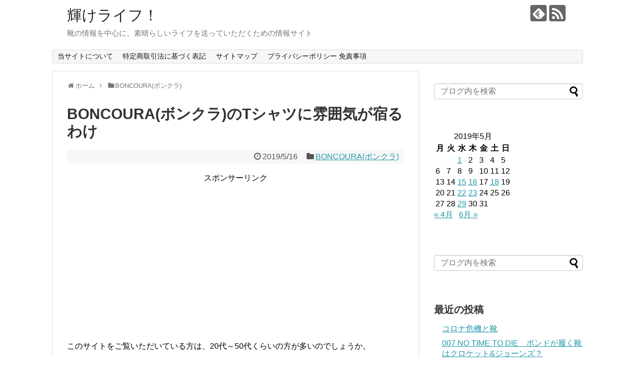

--- FILE ---
content_type: text/html; charset=UTF-8
request_url: https://kagayakelife.com/2019/05/16/post-3544/
body_size: 22700
content:
<!DOCTYPE html>
<html dir="ltr" lang="ja"
	prefix="og: https://ogp.me/ns#" >
<head>
<meta name="google-site-verification" content="hdJ3HTBCOQjZiCFHcIkObPhX_CW1_BeqK8dkBhwhyTA" />
<meta charset="UTF-8">
  <meta name="viewport" content="width=1280, maximum-scale=1, user-scalable=yes">
<link rel="alternate" type="application/rss+xml" title="輝けライフ！ RSS Feed" href="https://kagayakelife.com/feed/" />
<link rel="pingback" href="https://kagayakelife.com/xmlrpc.php" />

<meta name="description" content="このサイトをご覧いただいている方は、20代～50代くらいの方が多いのでしょうか。おそらく20代後半くらいになってくると、「OCEANS」あたりを見ている人も増えてくるんだと思います。メディアの多様化によって、読むものも大きく変化していく中、" />
<meta name="keywords" content="BONCOURA(ボンクラ)" />
<!-- OGP -->
<meta property="og:type" content="article">
<meta property="og:description" content="このサイトをご覧いただいている方は、20代～50代くらいの方が多いのでしょうか。おそらく20代後半くらいになってくると、「OCEANS」あたりを見ている人も増えてくるんだと思います。メディアの多様化によって、読むものも大きく変化していく中、">
<meta property="og:title" content="BONCOURA(ボンクラ)のTシャツに雰囲気が宿るわけ">
<meta property="og:url" content="https://kagayakelife.com/2019/05/16/post-3544/">
<meta property="og:image" content="https://hbb.afl.rakuten.co.jp/hgb/16b66173.f0820a5e.16b66174.932ed074/?me_id=1208695&amp;item_id=10016294&amp;m=https%3A%2F%2Fthumbnail.image.rakuten.co.jp%2F%400_mall%2Fcoupy%2Fcabinet%2F201901%2Fm39a-b101109_2.jpg%3F_ex%3D80x80&amp;pc=https%3A%2F%2Fthumbnail.image.rakuten.co.jp%2F%400_mall%2Fcoupy%2Fcabinet%2F201901%2Fm39a-b101109_2.jpg%3F_ex%3D300x300&amp;s=300x300&amp;t=picttext">
<meta property="og:site_name" content="輝けライフ！">
<meta property="og:locale" content="ja_JP">
<!-- /OGP -->
<!-- Twitter Card -->
<meta name="twitter:card" content="summary">
<meta name="twitter:description" content="このサイトをご覧いただいている方は、20代～50代くらいの方が多いのでしょうか。おそらく20代後半くらいになってくると、「OCEANS」あたりを見ている人も増えてくるんだと思います。メディアの多様化によって、読むものも大きく変化していく中、">
<meta name="twitter:title" content="BONCOURA(ボンクラ)のTシャツに雰囲気が宿るわけ">
<meta name="twitter:url" content="https://kagayakelife.com/2019/05/16/post-3544/">
<meta name="twitter:image" content="https://hbb.afl.rakuten.co.jp/hgb/16b66173.f0820a5e.16b66174.932ed074/?me_id=1208695&amp;item_id=10016294&amp;m=https%3A%2F%2Fthumbnail.image.rakuten.co.jp%2F%400_mall%2Fcoupy%2Fcabinet%2F201901%2Fm39a-b101109_2.jpg%3F_ex%3D80x80&amp;pc=https%3A%2F%2Fthumbnail.image.rakuten.co.jp%2F%400_mall%2Fcoupy%2Fcabinet%2F201901%2Fm39a-b101109_2.jpg%3F_ex%3D300x300&amp;s=300x300&amp;t=picttext">
<meta name="twitter:domain" content="kagayakelife.com">
<!-- /Twitter Card -->

<title>BONCOURA(ボンクラ)のTシャツに雰囲気が宿るわけ - 輝けライフ！</title>

		<!-- All in One SEO 4.4.4 - aioseo.com -->
		<meta name="description" content="このサイトをご覧いただいている方は、20代～50代くらいの方が多いのでしょうか。 おそらく20代" />
		<meta name="robots" content="max-image-preview:large" />
		<link rel="canonical" href="https://kagayakelife.com/2019/05/16/post-3544/" />
		<meta name="generator" content="All in One SEO (AIOSEO) 4.4.4" />
		<meta property="og:locale" content="ja_JP" />
		<meta property="og:site_name" content="輝けライフ！ - 靴の情報を中心に、素晴らしいライフを送っていただくための情報サイト" />
		<meta property="og:type" content="article" />
		<meta property="og:title" content="BONCOURA(ボンクラ)のTシャツに雰囲気が宿るわけ - 輝けライフ！" />
		<meta property="og:description" content="このサイトをご覧いただいている方は、20代～50代くらいの方が多いのでしょうか。 おそらく20代" />
		<meta property="og:url" content="https://kagayakelife.com/2019/05/16/post-3544/" />
		<meta property="article:published_time" content="2019-05-16T14:40:53+00:00" />
		<meta property="article:modified_time" content="2019-05-16T14:40:53+00:00" />
		<meta name="twitter:card" content="summary_large_image" />
		<meta name="twitter:title" content="BONCOURA(ボンクラ)のTシャツに雰囲気が宿るわけ - 輝けライフ！" />
		<meta name="twitter:description" content="このサイトをご覧いただいている方は、20代～50代くらいの方が多いのでしょうか。 おそらく20代" />
		<script type="application/ld+json" class="aioseo-schema">
			{"@context":"https:\/\/schema.org","@graph":[{"@type":"BlogPosting","@id":"https:\/\/kagayakelife.com\/2019\/05\/16\/post-3544\/#blogposting","name":"BONCOURA(\u30dc\u30f3\u30af\u30e9)\u306eT\u30b7\u30e3\u30c4\u306b\u96f0\u56f2\u6c17\u304c\u5bbf\u308b\u308f\u3051 - \u8f1d\u3051\u30e9\u30a4\u30d5\uff01","headline":"BONCOURA(\u30dc\u30f3\u30af\u30e9)\u306eT\u30b7\u30e3\u30c4\u306b\u96f0\u56f2\u6c17\u304c\u5bbf\u308b\u308f\u3051","author":{"@id":"https:\/\/kagayakelife.com\/author\/nobody-does-it-better\/#author"},"publisher":{"@id":"https:\/\/kagayakelife.com\/#organization"},"image":{"@type":"ImageObject","url":"https:\/\/hbb.afl.rakuten.co.jp\/hgb\/16b66173.f0820a5e.16b66174.932ed074\/?me_id=1208695&amp;item_id=10016294&amp;m=https%3A%2F%2Fthumbnail.image.rakuten.co.jp%2F%400_mall%2Fcoupy%2Fcabinet%2F201901%2Fm39a-b101109_2.jpg%3F_ex%3D80x80&amp;pc=https%3A%2F%2Fthumbnail.image.rakuten.co.jp%2F%400_mall%2Fcoupy%2Fcabinet%2F201901%2Fm39a-b101109_2.jpg%3F_ex%3D300x300&amp;s=300x300&amp;t=picttext","@id":"https:\/\/kagayakelife.com\/#articleImage"},"datePublished":"2019-05-16T14:40:53+09:00","dateModified":"2019-05-16T14:40:53+09:00","inLanguage":"ja","mainEntityOfPage":{"@id":"https:\/\/kagayakelife.com\/2019\/05\/16\/post-3544\/#webpage"},"isPartOf":{"@id":"https:\/\/kagayakelife.com\/2019\/05\/16\/post-3544\/#webpage"},"articleSection":"BONCOURA(\u30dc\u30f3\u30af\u30e9)"},{"@type":"BreadcrumbList","@id":"https:\/\/kagayakelife.com\/2019\/05\/16\/post-3544\/#breadcrumblist","itemListElement":[{"@type":"ListItem","@id":"https:\/\/kagayakelife.com\/#listItem","position":1,"item":{"@type":"WebPage","@id":"https:\/\/kagayakelife.com\/","name":"\u30db\u30fc\u30e0","description":"\u9774\u306e\u60c5\u5831\u3092\u4e2d\u5fc3\u306b\u3001\u7d20\u6674\u3089\u3057\u3044\u30e9\u30a4\u30d5\u3092\u9001\u3063\u3066\u3044\u305f\u3060\u304f\u305f\u3081\u306e\u60c5\u5831\u30b5\u30a4\u30c8","url":"https:\/\/kagayakelife.com\/"},"nextItem":"https:\/\/kagayakelife.com\/2019\/#listItem"},{"@type":"ListItem","@id":"https:\/\/kagayakelife.com\/2019\/#listItem","position":2,"item":{"@type":"WebPage","@id":"https:\/\/kagayakelife.com\/2019\/","name":"2019","url":"https:\/\/kagayakelife.com\/2019\/"},"nextItem":"https:\/\/kagayakelife.com\/2019\/05\/#listItem","previousItem":"https:\/\/kagayakelife.com\/#listItem"},{"@type":"ListItem","@id":"https:\/\/kagayakelife.com\/2019\/05\/#listItem","position":3,"item":{"@type":"WebPage","@id":"https:\/\/kagayakelife.com\/2019\/05\/","name":"May","url":"https:\/\/kagayakelife.com\/2019\/05\/"},"nextItem":"https:\/\/kagayakelife.com\/2019\/05\/16\/#listItem","previousItem":"https:\/\/kagayakelife.com\/2019\/#listItem"},{"@type":"ListItem","@id":"https:\/\/kagayakelife.com\/2019\/05\/16\/#listItem","position":4,"item":{"@type":"WebPage","@id":"https:\/\/kagayakelife.com\/2019\/05\/16\/","name":"16","url":"https:\/\/kagayakelife.com\/2019\/05\/16\/"},"nextItem":"https:\/\/kagayakelife.com\/2019\/05\/16\/post-3544\/#listItem","previousItem":"https:\/\/kagayakelife.com\/2019\/05\/#listItem"},{"@type":"ListItem","@id":"https:\/\/kagayakelife.com\/2019\/05\/16\/post-3544\/#listItem","position":5,"item":{"@type":"WebPage","@id":"https:\/\/kagayakelife.com\/2019\/05\/16\/post-3544\/","name":"BONCOURA(\u30dc\u30f3\u30af\u30e9)\u306eT\u30b7\u30e3\u30c4\u306b\u96f0\u56f2\u6c17\u304c\u5bbf\u308b\u308f\u3051","description":"\u3053\u306e\u30b5\u30a4\u30c8\u3092\u3054\u89a7\u3044\u305f\u3060\u3044\u3066\u3044\u308b\u65b9\u306f\u300120\u4ee3\uff5e50\u4ee3\u304f\u3089\u3044\u306e\u65b9\u304c\u591a\u3044\u306e\u3067\u3057\u3087\u3046\u304b\u3002 \u304a\u305d\u3089\u304f20\u4ee3","url":"https:\/\/kagayakelife.com\/2019\/05\/16\/post-3544\/"},"previousItem":"https:\/\/kagayakelife.com\/2019\/05\/16\/#listItem"}]},{"@type":"Organization","@id":"https:\/\/kagayakelife.com\/#organization","name":"\u8f1d\u3051\u30e9\u30a4\u30d5\uff01","url":"https:\/\/kagayakelife.com\/"},{"@type":"Person","@id":"https:\/\/kagayakelife.com\/author\/nobody-does-it-better\/#author","url":"https:\/\/kagayakelife.com\/author\/nobody-does-it-better\/","name":"\u30d0\u30fc\u30ea\u30fc\u30b3\u30fc\u30f3","image":{"@type":"ImageObject","@id":"https:\/\/kagayakelife.com\/2019\/05\/16\/post-3544\/#authorImage","url":"https:\/\/secure.gravatar.com\/avatar\/121ce2b2d9c9100dddd43ca1bcce8504?s=96&d=mm&r=g","width":96,"height":96,"caption":"\u30d0\u30fc\u30ea\u30fc\u30b3\u30fc\u30f3"}},{"@type":"WebPage","@id":"https:\/\/kagayakelife.com\/2019\/05\/16\/post-3544\/#webpage","url":"https:\/\/kagayakelife.com\/2019\/05\/16\/post-3544\/","name":"BONCOURA(\u30dc\u30f3\u30af\u30e9)\u306eT\u30b7\u30e3\u30c4\u306b\u96f0\u56f2\u6c17\u304c\u5bbf\u308b\u308f\u3051 - \u8f1d\u3051\u30e9\u30a4\u30d5\uff01","description":"\u3053\u306e\u30b5\u30a4\u30c8\u3092\u3054\u89a7\u3044\u305f\u3060\u3044\u3066\u3044\u308b\u65b9\u306f\u300120\u4ee3\uff5e50\u4ee3\u304f\u3089\u3044\u306e\u65b9\u304c\u591a\u3044\u306e\u3067\u3057\u3087\u3046\u304b\u3002 \u304a\u305d\u3089\u304f20\u4ee3","inLanguage":"ja","isPartOf":{"@id":"https:\/\/kagayakelife.com\/#website"},"breadcrumb":{"@id":"https:\/\/kagayakelife.com\/2019\/05\/16\/post-3544\/#breadcrumblist"},"author":{"@id":"https:\/\/kagayakelife.com\/author\/nobody-does-it-better\/#author"},"creator":{"@id":"https:\/\/kagayakelife.com\/author\/nobody-does-it-better\/#author"},"datePublished":"2019-05-16T14:40:53+09:00","dateModified":"2019-05-16T14:40:53+09:00"},{"@type":"WebSite","@id":"https:\/\/kagayakelife.com\/#website","url":"https:\/\/kagayakelife.com\/","name":"\u8f1d\u3051\u30e9\u30a4\u30d5\uff01","description":"\u9774\u306e\u60c5\u5831\u3092\u4e2d\u5fc3\u306b\u3001\u7d20\u6674\u3089\u3057\u3044\u30e9\u30a4\u30d5\u3092\u9001\u3063\u3066\u3044\u305f\u3060\u304f\u305f\u3081\u306e\u60c5\u5831\u30b5\u30a4\u30c8","inLanguage":"ja","publisher":{"@id":"https:\/\/kagayakelife.com\/#organization"}}]}
		</script>
		<!-- All in One SEO -->

<link rel="alternate" type="application/rss+xml" title="輝けライフ！ &raquo; フィード" href="https://kagayakelife.com/feed/" />
<link rel="alternate" type="application/rss+xml" title="輝けライフ！ &raquo; コメントフィード" href="https://kagayakelife.com/comments/feed/" />
<link rel="alternate" type="application/rss+xml" title="輝けライフ！ &raquo; BONCOURA(ボンクラ)のTシャツに雰囲気が宿るわけ のコメントのフィード" href="https://kagayakelife.com/2019/05/16/post-3544/feed/" />
<script type="text/javascript">
window._wpemojiSettings = {"baseUrl":"https:\/\/s.w.org\/images\/core\/emoji\/14.0.0\/72x72\/","ext":".png","svgUrl":"https:\/\/s.w.org\/images\/core\/emoji\/14.0.0\/svg\/","svgExt":".svg","source":{"concatemoji":"https:\/\/kagayakelife.com\/wp-includes\/js\/wp-emoji-release.min.js"}};
/*! This file is auto-generated */
!function(i,n){var o,s,e;function c(e){try{var t={supportTests:e,timestamp:(new Date).valueOf()};sessionStorage.setItem(o,JSON.stringify(t))}catch(e){}}function p(e,t,n){e.clearRect(0,0,e.canvas.width,e.canvas.height),e.fillText(t,0,0);var t=new Uint32Array(e.getImageData(0,0,e.canvas.width,e.canvas.height).data),r=(e.clearRect(0,0,e.canvas.width,e.canvas.height),e.fillText(n,0,0),new Uint32Array(e.getImageData(0,0,e.canvas.width,e.canvas.height).data));return t.every(function(e,t){return e===r[t]})}function u(e,t,n){switch(t){case"flag":return n(e,"\ud83c\udff3\ufe0f\u200d\u26a7\ufe0f","\ud83c\udff3\ufe0f\u200b\u26a7\ufe0f")?!1:!n(e,"\ud83c\uddfa\ud83c\uddf3","\ud83c\uddfa\u200b\ud83c\uddf3")&&!n(e,"\ud83c\udff4\udb40\udc67\udb40\udc62\udb40\udc65\udb40\udc6e\udb40\udc67\udb40\udc7f","\ud83c\udff4\u200b\udb40\udc67\u200b\udb40\udc62\u200b\udb40\udc65\u200b\udb40\udc6e\u200b\udb40\udc67\u200b\udb40\udc7f");case"emoji":return!n(e,"\ud83e\udef1\ud83c\udffb\u200d\ud83e\udef2\ud83c\udfff","\ud83e\udef1\ud83c\udffb\u200b\ud83e\udef2\ud83c\udfff")}return!1}function f(e,t,n){var r="undefined"!=typeof WorkerGlobalScope&&self instanceof WorkerGlobalScope?new OffscreenCanvas(300,150):i.createElement("canvas"),a=r.getContext("2d",{willReadFrequently:!0}),o=(a.textBaseline="top",a.font="600 32px Arial",{});return e.forEach(function(e){o[e]=t(a,e,n)}),o}function t(e){var t=i.createElement("script");t.src=e,t.defer=!0,i.head.appendChild(t)}"undefined"!=typeof Promise&&(o="wpEmojiSettingsSupports",s=["flag","emoji"],n.supports={everything:!0,everythingExceptFlag:!0},e=new Promise(function(e){i.addEventListener("DOMContentLoaded",e,{once:!0})}),new Promise(function(t){var n=function(){try{var e=JSON.parse(sessionStorage.getItem(o));if("object"==typeof e&&"number"==typeof e.timestamp&&(new Date).valueOf()<e.timestamp+604800&&"object"==typeof e.supportTests)return e.supportTests}catch(e){}return null}();if(!n){if("undefined"!=typeof Worker&&"undefined"!=typeof OffscreenCanvas&&"undefined"!=typeof URL&&URL.createObjectURL&&"undefined"!=typeof Blob)try{var e="postMessage("+f.toString()+"("+[JSON.stringify(s),u.toString(),p.toString()].join(",")+"));",r=new Blob([e],{type:"text/javascript"}),a=new Worker(URL.createObjectURL(r),{name:"wpTestEmojiSupports"});return void(a.onmessage=function(e){c(n=e.data),a.terminate(),t(n)})}catch(e){}c(n=f(s,u,p))}t(n)}).then(function(e){for(var t in e)n.supports[t]=e[t],n.supports.everything=n.supports.everything&&n.supports[t],"flag"!==t&&(n.supports.everythingExceptFlag=n.supports.everythingExceptFlag&&n.supports[t]);n.supports.everythingExceptFlag=n.supports.everythingExceptFlag&&!n.supports.flag,n.DOMReady=!1,n.readyCallback=function(){n.DOMReady=!0}}).then(function(){return e}).then(function(){var e;n.supports.everything||(n.readyCallback(),(e=n.source||{}).concatemoji?t(e.concatemoji):e.wpemoji&&e.twemoji&&(t(e.twemoji),t(e.wpemoji)))}))}((window,document),window._wpemojiSettings);
</script>
<style type="text/css">
img.wp-smiley,
img.emoji {
	display: inline !important;
	border: none !important;
	box-shadow: none !important;
	height: 1em !important;
	width: 1em !important;
	margin: 0 0.07em !important;
	vertical-align: -0.1em !important;
	background: none !important;
	padding: 0 !important;
}
</style>
	<link rel='stylesheet' id='simplicity-style-css' href='https://kagayakelife.com/wp-content/themes/simplicity2/style.css' type='text/css' media='all' />
<link rel='stylesheet' id='responsive-style-css' href='https://kagayakelife.com/wp-content/themes/simplicity2/css/responsive-pc.css' type='text/css' media='all' />
<link rel='stylesheet' id='font-awesome-style-css' href='https://kagayakelife.com/wp-content/themes/simplicity2/webfonts/css/font-awesome.min.css' type='text/css' media='all' />
<link rel='stylesheet' id='icomoon-style-css' href='https://kagayakelife.com/wp-content/themes/simplicity2/webfonts/icomoon/style.css' type='text/css' media='all' />
<link rel='stylesheet' id='extension-style-css' href='https://kagayakelife.com/wp-content/themes/simplicity2/css/extension.css' type='text/css' media='all' />
<style id='extension-style-inline-css' type='text/css'>
 figure.entry-thumb,.new-entry-thumb,.popular-entry-thumb,.related-entry-thumb{display:none}.widget_new_popular .wpp-thumbnail,.widget_popular_ranking .wpp-thumbnail{display:none}.related-entry-thumbnail .related-entry-thumb{display:block}.entry-card-content,.related-entry-content{margin-left:0}.widget_new_popular ul li::before{display:none}.new-entry,#sidebar ul.wpp-list{padding-left:1em}.new-entry a,#sidebar ul.wpp-list a{color:;text-decoration:underline}@media screen and (max-width:639px){.article br{display:block}}
</style>
<link rel='stylesheet' id='child-style-css' href='https://kagayakelife.com/wp-content/themes/simplicity2-child/style.css' type='text/css' media='all' />
<link rel='stylesheet' id='print-style-css' href='https://kagayakelife.com/wp-content/themes/simplicity2/css/print.css' type='text/css' media='print' />
<link rel='stylesheet' id='sns-twitter-type-style-css' href='https://kagayakelife.com/wp-content/themes/simplicity2/css/sns-twitter-type.css' type='text/css' media='all' />
<link rel='stylesheet' id='wp-block-library-css' href='https://kagayakelife.com/wp-includes/css/dist/block-library/style.min.css' type='text/css' media='all' />
<style id='rinkerg-gutenberg-rinker-style-inline-css' type='text/css'>
.wp-block-create-block-block{background-color:#21759b;color:#fff;padding:2px}

</style>
<style id='classic-theme-styles-inline-css' type='text/css'>
/*! This file is auto-generated */
.wp-block-button__link{color:#fff;background-color:#32373c;border-radius:9999px;box-shadow:none;text-decoration:none;padding:calc(.667em + 2px) calc(1.333em + 2px);font-size:1.125em}.wp-block-file__button{background:#32373c;color:#fff;text-decoration:none}
</style>
<style id='global-styles-inline-css' type='text/css'>
body{--wp--preset--color--black: #000000;--wp--preset--color--cyan-bluish-gray: #abb8c3;--wp--preset--color--white: #ffffff;--wp--preset--color--pale-pink: #f78da7;--wp--preset--color--vivid-red: #cf2e2e;--wp--preset--color--luminous-vivid-orange: #ff6900;--wp--preset--color--luminous-vivid-amber: #fcb900;--wp--preset--color--light-green-cyan: #7bdcb5;--wp--preset--color--vivid-green-cyan: #00d084;--wp--preset--color--pale-cyan-blue: #8ed1fc;--wp--preset--color--vivid-cyan-blue: #0693e3;--wp--preset--color--vivid-purple: #9b51e0;--wp--preset--gradient--vivid-cyan-blue-to-vivid-purple: linear-gradient(135deg,rgba(6,147,227,1) 0%,rgb(155,81,224) 100%);--wp--preset--gradient--light-green-cyan-to-vivid-green-cyan: linear-gradient(135deg,rgb(122,220,180) 0%,rgb(0,208,130) 100%);--wp--preset--gradient--luminous-vivid-amber-to-luminous-vivid-orange: linear-gradient(135deg,rgba(252,185,0,1) 0%,rgba(255,105,0,1) 100%);--wp--preset--gradient--luminous-vivid-orange-to-vivid-red: linear-gradient(135deg,rgba(255,105,0,1) 0%,rgb(207,46,46) 100%);--wp--preset--gradient--very-light-gray-to-cyan-bluish-gray: linear-gradient(135deg,rgb(238,238,238) 0%,rgb(169,184,195) 100%);--wp--preset--gradient--cool-to-warm-spectrum: linear-gradient(135deg,rgb(74,234,220) 0%,rgb(151,120,209) 20%,rgb(207,42,186) 40%,rgb(238,44,130) 60%,rgb(251,105,98) 80%,rgb(254,248,76) 100%);--wp--preset--gradient--blush-light-purple: linear-gradient(135deg,rgb(255,206,236) 0%,rgb(152,150,240) 100%);--wp--preset--gradient--blush-bordeaux: linear-gradient(135deg,rgb(254,205,165) 0%,rgb(254,45,45) 50%,rgb(107,0,62) 100%);--wp--preset--gradient--luminous-dusk: linear-gradient(135deg,rgb(255,203,112) 0%,rgb(199,81,192) 50%,rgb(65,88,208) 100%);--wp--preset--gradient--pale-ocean: linear-gradient(135deg,rgb(255,245,203) 0%,rgb(182,227,212) 50%,rgb(51,167,181) 100%);--wp--preset--gradient--electric-grass: linear-gradient(135deg,rgb(202,248,128) 0%,rgb(113,206,126) 100%);--wp--preset--gradient--midnight: linear-gradient(135deg,rgb(2,3,129) 0%,rgb(40,116,252) 100%);--wp--preset--font-size--small: 13px;--wp--preset--font-size--medium: 20px;--wp--preset--font-size--large: 36px;--wp--preset--font-size--x-large: 42px;--wp--preset--spacing--20: 0.44rem;--wp--preset--spacing--30: 0.67rem;--wp--preset--spacing--40: 1rem;--wp--preset--spacing--50: 1.5rem;--wp--preset--spacing--60: 2.25rem;--wp--preset--spacing--70: 3.38rem;--wp--preset--spacing--80: 5.06rem;--wp--preset--shadow--natural: 6px 6px 9px rgba(0, 0, 0, 0.2);--wp--preset--shadow--deep: 12px 12px 50px rgba(0, 0, 0, 0.4);--wp--preset--shadow--sharp: 6px 6px 0px rgba(0, 0, 0, 0.2);--wp--preset--shadow--outlined: 6px 6px 0px -3px rgba(255, 255, 255, 1), 6px 6px rgba(0, 0, 0, 1);--wp--preset--shadow--crisp: 6px 6px 0px rgba(0, 0, 0, 1);}:where(.is-layout-flex){gap: 0.5em;}:where(.is-layout-grid){gap: 0.5em;}body .is-layout-flow > .alignleft{float: left;margin-inline-start: 0;margin-inline-end: 2em;}body .is-layout-flow > .alignright{float: right;margin-inline-start: 2em;margin-inline-end: 0;}body .is-layout-flow > .aligncenter{margin-left: auto !important;margin-right: auto !important;}body .is-layout-constrained > .alignleft{float: left;margin-inline-start: 0;margin-inline-end: 2em;}body .is-layout-constrained > .alignright{float: right;margin-inline-start: 2em;margin-inline-end: 0;}body .is-layout-constrained > .aligncenter{margin-left: auto !important;margin-right: auto !important;}body .is-layout-constrained > :where(:not(.alignleft):not(.alignright):not(.alignfull)){max-width: var(--wp--style--global--content-size);margin-left: auto !important;margin-right: auto !important;}body .is-layout-constrained > .alignwide{max-width: var(--wp--style--global--wide-size);}body .is-layout-flex{display: flex;}body .is-layout-flex{flex-wrap: wrap;align-items: center;}body .is-layout-flex > *{margin: 0;}body .is-layout-grid{display: grid;}body .is-layout-grid > *{margin: 0;}:where(.wp-block-columns.is-layout-flex){gap: 2em;}:where(.wp-block-columns.is-layout-grid){gap: 2em;}:where(.wp-block-post-template.is-layout-flex){gap: 1.25em;}:where(.wp-block-post-template.is-layout-grid){gap: 1.25em;}.has-black-color{color: var(--wp--preset--color--black) !important;}.has-cyan-bluish-gray-color{color: var(--wp--preset--color--cyan-bluish-gray) !important;}.has-white-color{color: var(--wp--preset--color--white) !important;}.has-pale-pink-color{color: var(--wp--preset--color--pale-pink) !important;}.has-vivid-red-color{color: var(--wp--preset--color--vivid-red) !important;}.has-luminous-vivid-orange-color{color: var(--wp--preset--color--luminous-vivid-orange) !important;}.has-luminous-vivid-amber-color{color: var(--wp--preset--color--luminous-vivid-amber) !important;}.has-light-green-cyan-color{color: var(--wp--preset--color--light-green-cyan) !important;}.has-vivid-green-cyan-color{color: var(--wp--preset--color--vivid-green-cyan) !important;}.has-pale-cyan-blue-color{color: var(--wp--preset--color--pale-cyan-blue) !important;}.has-vivid-cyan-blue-color{color: var(--wp--preset--color--vivid-cyan-blue) !important;}.has-vivid-purple-color{color: var(--wp--preset--color--vivid-purple) !important;}.has-black-background-color{background-color: var(--wp--preset--color--black) !important;}.has-cyan-bluish-gray-background-color{background-color: var(--wp--preset--color--cyan-bluish-gray) !important;}.has-white-background-color{background-color: var(--wp--preset--color--white) !important;}.has-pale-pink-background-color{background-color: var(--wp--preset--color--pale-pink) !important;}.has-vivid-red-background-color{background-color: var(--wp--preset--color--vivid-red) !important;}.has-luminous-vivid-orange-background-color{background-color: var(--wp--preset--color--luminous-vivid-orange) !important;}.has-luminous-vivid-amber-background-color{background-color: var(--wp--preset--color--luminous-vivid-amber) !important;}.has-light-green-cyan-background-color{background-color: var(--wp--preset--color--light-green-cyan) !important;}.has-vivid-green-cyan-background-color{background-color: var(--wp--preset--color--vivid-green-cyan) !important;}.has-pale-cyan-blue-background-color{background-color: var(--wp--preset--color--pale-cyan-blue) !important;}.has-vivid-cyan-blue-background-color{background-color: var(--wp--preset--color--vivid-cyan-blue) !important;}.has-vivid-purple-background-color{background-color: var(--wp--preset--color--vivid-purple) !important;}.has-black-border-color{border-color: var(--wp--preset--color--black) !important;}.has-cyan-bluish-gray-border-color{border-color: var(--wp--preset--color--cyan-bluish-gray) !important;}.has-white-border-color{border-color: var(--wp--preset--color--white) !important;}.has-pale-pink-border-color{border-color: var(--wp--preset--color--pale-pink) !important;}.has-vivid-red-border-color{border-color: var(--wp--preset--color--vivid-red) !important;}.has-luminous-vivid-orange-border-color{border-color: var(--wp--preset--color--luminous-vivid-orange) !important;}.has-luminous-vivid-amber-border-color{border-color: var(--wp--preset--color--luminous-vivid-amber) !important;}.has-light-green-cyan-border-color{border-color: var(--wp--preset--color--light-green-cyan) !important;}.has-vivid-green-cyan-border-color{border-color: var(--wp--preset--color--vivid-green-cyan) !important;}.has-pale-cyan-blue-border-color{border-color: var(--wp--preset--color--pale-cyan-blue) !important;}.has-vivid-cyan-blue-border-color{border-color: var(--wp--preset--color--vivid-cyan-blue) !important;}.has-vivid-purple-border-color{border-color: var(--wp--preset--color--vivid-purple) !important;}.has-vivid-cyan-blue-to-vivid-purple-gradient-background{background: var(--wp--preset--gradient--vivid-cyan-blue-to-vivid-purple) !important;}.has-light-green-cyan-to-vivid-green-cyan-gradient-background{background: var(--wp--preset--gradient--light-green-cyan-to-vivid-green-cyan) !important;}.has-luminous-vivid-amber-to-luminous-vivid-orange-gradient-background{background: var(--wp--preset--gradient--luminous-vivid-amber-to-luminous-vivid-orange) !important;}.has-luminous-vivid-orange-to-vivid-red-gradient-background{background: var(--wp--preset--gradient--luminous-vivid-orange-to-vivid-red) !important;}.has-very-light-gray-to-cyan-bluish-gray-gradient-background{background: var(--wp--preset--gradient--very-light-gray-to-cyan-bluish-gray) !important;}.has-cool-to-warm-spectrum-gradient-background{background: var(--wp--preset--gradient--cool-to-warm-spectrum) !important;}.has-blush-light-purple-gradient-background{background: var(--wp--preset--gradient--blush-light-purple) !important;}.has-blush-bordeaux-gradient-background{background: var(--wp--preset--gradient--blush-bordeaux) !important;}.has-luminous-dusk-gradient-background{background: var(--wp--preset--gradient--luminous-dusk) !important;}.has-pale-ocean-gradient-background{background: var(--wp--preset--gradient--pale-ocean) !important;}.has-electric-grass-gradient-background{background: var(--wp--preset--gradient--electric-grass) !important;}.has-midnight-gradient-background{background: var(--wp--preset--gradient--midnight) !important;}.has-small-font-size{font-size: var(--wp--preset--font-size--small) !important;}.has-medium-font-size{font-size: var(--wp--preset--font-size--medium) !important;}.has-large-font-size{font-size: var(--wp--preset--font-size--large) !important;}.has-x-large-font-size{font-size: var(--wp--preset--font-size--x-large) !important;}
.wp-block-navigation a:where(:not(.wp-element-button)){color: inherit;}
:where(.wp-block-post-template.is-layout-flex){gap: 1.25em;}:where(.wp-block-post-template.is-layout-grid){gap: 1.25em;}
:where(.wp-block-columns.is-layout-flex){gap: 2em;}:where(.wp-block-columns.is-layout-grid){gap: 2em;}
.wp-block-pullquote{font-size: 1.5em;line-height: 1.6;}
</style>
<link rel='stylesheet' id='pz-linkcard-css' href='//kagayakelife.com/wp-content/uploads/pz-linkcard/style.css' type='text/css' media='all' />
<link rel='stylesheet' id='toc-screen-css' href='https://kagayakelife.com/wp-content/plugins/table-of-contents-plus/screen.min.css' type='text/css' media='all' />
<link rel='stylesheet' id='wp-polls-css' href='https://kagayakelife.com/wp-content/plugins/wp-polls/polls-css.css' type='text/css' media='all' />
<style id='wp-polls-inline-css' type='text/css'>
.wp-polls .pollbar {
	margin: 1px;
	font-size: 6px;
	line-height: 8px;
	height: 8px;
	background-image: url('https://kagayakelife.com/wp-content/plugins/wp-polls/images/default/pollbg.gif');
	border: 1px solid #c8c8c8;
}

</style>
<link rel='stylesheet' id='wordpress-popular-posts-css-css' href='https://kagayakelife.com/wp-content/plugins/wordpress-popular-posts/assets/css/wpp.css' type='text/css' media='all' />
<link rel='stylesheet' id='yyi_rinker_stylesheet-css' href='https://kagayakelife.com/wp-content/plugins/yyi-rinker/css/style.css?v=1.10.2' type='text/css' media='all' />
<script type='text/javascript' src='https://kagayakelife.com/wp-includes/js/jquery/jquery.min.js' id='jquery-core-js'></script>
<script type='text/javascript' src='https://kagayakelife.com/wp-includes/js/jquery/jquery-migrate.min.js' id='jquery-migrate-js'></script>
<script id="jquery-js-after" type="text/javascript">
jQuery(document).ready(function() {
	jQuery(".0d26945fad1c728de523b9255a7ec4ea").click(function() {
		jQuery.post(
			"https://kagayakelife.com/wp-admin/admin-ajax.php", {
				"action": "quick_adsense_onpost_ad_click",
				"quick_adsense_onpost_ad_index": jQuery(this).attr("data-index"),
				"quick_adsense_nonce": "35dd5c36f2",
			}, function(response) { }
		);
	});
});
</script>
<script type='text/javascript' id='wpp-js-js-extra'>
/* <![CDATA[ */
var wpp_params = {"sampling_active":"0","sampling_rate":"100","ajax_url":"https:\/\/kagayakelife.com\/wp-json\/wordpress-popular-posts\/v1\/popular-posts","ID":"3544","token":"71b31c955a","debug":""};
/* ]]> */
</script>
<script type='text/javascript' src='https://kagayakelife.com/wp-content/plugins/wordpress-popular-posts/assets/js/wpp-5.0.0.min.js' id='wpp-js-js'></script>
<script type='text/javascript' src='https://kagayakelife.com/wp-content/plugins/yyi-rinker/js/event-tracking.js?v=1.10.2' id='yyi_rinker_event_tracking_script-js'></script>
<link rel='shortlink' href='https://kagayakelife.com/?p=3544' />
<link rel="alternate" type="application/json+oembed" href="https://kagayakelife.com/wp-json/oembed/1.0/embed?url=https%3A%2F%2Fkagayakelife.com%2F2019%2F05%2F16%2Fpost-3544%2F" />
<link rel="alternate" type="text/xml+oembed" href="https://kagayakelife.com/wp-json/oembed/1.0/embed?url=https%3A%2F%2Fkagayakelife.com%2F2019%2F05%2F16%2Fpost-3544%2F&#038;format=xml" />
<style>
.yyi-rinker-images {
    display: flex;
    justify-content: center;
    align-items: center;
    position: relative;

}
div.yyi-rinker-image img.yyi-rinker-main-img.hidden {
    display: none;
}

.yyi-rinker-images-arrow {
    cursor: pointer;
    position: absolute;
    top: 50%;
    display: block;
    margin-top: -11px;
    opacity: 0.6;
    width: 22px;
}

.yyi-rinker-images-arrow-left{
    left: -10px;
}
.yyi-rinker-images-arrow-right{
    right: -10px;
}

.yyi-rinker-images-arrow-left.hidden {
    display: none;
}

.yyi-rinker-images-arrow-right.hidden {
    display: none;
}
div.yyi-rinker-contents.yyi-rinker-design-tate  div.yyi-rinker-box{
    flex-direction: column;
}

div.yyi-rinker-contents.yyi-rinker-design-slim div.yyi-rinker-box .yyi-rinker-links {
    flex-direction: column;
}

div.yyi-rinker-contents.yyi-rinker-design-slim div.yyi-rinker-info {
    width: 100%;
}

div.yyi-rinker-contents.yyi-rinker-design-slim .yyi-rinker-title {
    text-align: center;
}

div.yyi-rinker-contents.yyi-rinker-design-slim .yyi-rinker-links {
    text-align: center;
}
div.yyi-rinker-contents.yyi-rinker-design-slim .yyi-rinker-image {
    margin: auto;
}

div.yyi-rinker-contents.yyi-rinker-design-slim div.yyi-rinker-info ul.yyi-rinker-links li {
	align-self: stretch;
}
div.yyi-rinker-contents.yyi-rinker-design-slim div.yyi-rinker-box div.yyi-rinker-info {
	padding: 0;
}
div.yyi-rinker-contents.yyi-rinker-design-slim div.yyi-rinker-box {
	flex-direction: column;
	padding: 14px 5px 0;
}

.yyi-rinker-design-slim div.yyi-rinker-box div.yyi-rinker-info {
	text-align: center;
}

.yyi-rinker-design-slim div.price-box span.price {
	display: block;
}

div.yyi-rinker-contents.yyi-rinker-design-slim div.yyi-rinker-info div.yyi-rinker-title a{
	font-size:16px;
}

div.yyi-rinker-contents.yyi-rinker-design-slim ul.yyi-rinker-links li.amazonkindlelink:before,  div.yyi-rinker-contents.yyi-rinker-design-slim ul.yyi-rinker-links li.amazonlink:before,  div.yyi-rinker-contents.yyi-rinker-design-slim ul.yyi-rinker-links li.rakutenlink:before,  div.yyi-rinker-contents.yyi-rinker-design-slim ul.yyi-rinker-links li.yahoolink:before {
	font-size:12px;
}

div.yyi-rinker-contents.yyi-rinker-design-slim ul.yyi-rinker-links li a {
	font-size: 13px;
}
.entry-content ul.yyi-rinker-links li {
	padding: 0;
}

div.yyi-rinker-contents .yyi-rinker-attention.attention_desing_right_ribbon {
    width: 89px;
    height: 91px;
    position: absolute;
    top: -1px;
    right: -1px;
    left: auto;
    overflow: hidden;
}

div.yyi-rinker-contents .yyi-rinker-attention.attention_desing_right_ribbon span {
    display: inline-block;
    width: 146px;
    position: absolute;
    padding: 4px 0;
    left: -13px;
    top: 12px;
    text-align: center;
    font-size: 12px;
    line-height: 24px;
    -webkit-transform: rotate(45deg);
    transform: rotate(45deg);
    box-shadow: 0 1px 3px rgba(0, 0, 0, 0.2);
}

div.yyi-rinker-contents .yyi-rinker-attention.attention_desing_right_ribbon {
    background: none;
}
.yyi-rinker-attention.attention_desing_right_ribbon .yyi-rinker-attention-after,
.yyi-rinker-attention.attention_desing_right_ribbon .yyi-rinker-attention-before{
display:none;
}
div.yyi-rinker-use-right_ribbon div.yyi-rinker-title {
    margin-right: 2rem;
}

				</style><style type="text/css">.recentcomments a{display:inline !important;padding:0 !important;margin:0 !important;}</style><style type="text/css">.broken_link, a.broken_link {
	text-decoration: line-through;
}</style></head>
  <body class="post-template-default single single-post postid-3544 single-format-standard categoryid-101" itemscope itemtype="http://schema.org/WebPage">
    <div id="container">

      <!-- header -->
      <header itemscope itemtype="http://schema.org/WPHeader">
        <div id="header" class="clearfix">
          <div id="header-in">

                        <div id="h-top">
              <!-- モバイルメニュー表示用のボタン -->
<div id="mobile-menu">
  <a id="mobile-menu-toggle" href="#"><span class="fa fa-bars fa-2x"></span></a>
</div>

              <div class="alignleft top-title-catchphrase">
                <!-- サイトのタイトル -->
<p id="site-title" itemscope itemtype="http://schema.org/Organization">
  <a href="https://kagayakelife.com/">輝けライフ！</a></p>
<!-- サイトの概要 -->
<p id="site-description">
  靴の情報を中心に、素晴らしいライフを送っていただくための情報サイト</p>
              </div>

              <div class="alignright top-sns-follows">
                                <!-- SNSページ -->
<div class="sns-pages">
<p class="sns-follow-msg">フォローする</p>
<ul class="snsp">
<li class="feedly-page"><a href="//feedly.com/i/subscription/feed/https://kagayakelife.com/feed/" target="blank" title="feedlyで更新情報を購読" rel="nofollow"><span class="icon-feedly-logo"></span></a></li><li class="rss-page"><a href="https://kagayakelife.com/feed/" target="_blank" title="RSSで更新情報をフォロー" rel="nofollow"><span class="icon-rss-logo"></span></a></li>  </ul>
</div>
                              </div>

            </div><!-- /#h-top -->
          </div><!-- /#header-in -->
        </div><!-- /#header -->
      </header>

      <!-- Navigation -->
<nav itemscope itemtype="http://schema.org/SiteNavigationElement">
  <div id="navi">
      	<div id="navi-in">
      <div class="menu"><ul>
<li class="page_item page-item-2"><a href="https://kagayakelife.com/sample-page/">当サイトについて</a></li>
<li class="page_item page-item-3298"><a href="https://kagayakelife.com/law/">特定商取引法に基づく表記</a></li>
<li class="page_item page-item-3089"><a href="https://kagayakelife.com/page-3089/">サイトマップ</a></li>
<li class="page_item page-item-1216"><a href="https://kagayakelife.com/page-1216/">プライバシーポリシー 免責事項</a></li>
</ul></div>
    </div><!-- /#navi-in -->
  </div><!-- /#navi -->
</nav>
<!-- /Navigation -->
      <!-- 本体部分 -->
      <div id="body">
        <div id="body-in" class="cf">

          
          <!-- main -->
          <main itemscope itemprop="mainContentOfPage">
            <div id="main" itemscope itemtype="http://schema.org/Blog">
  
  <div id="breadcrumb" class="breadcrumb-category"><div itemtype="http://data-vocabulary.org/Breadcrumb" itemscope="" class="breadcrumb-home"><span class="fa fa-home fa-fw"></span><a href="https://kagayakelife.com" itemprop="url"><span itemprop="title">ホーム</span></a><span class="sp"><span class="fa fa-angle-right"></span></span></div><div itemtype="http://data-vocabulary.org/Breadcrumb" itemscope=""><span class="fa fa-folder fa-fw"></span><a href="https://kagayakelife.com/category/boncoura%e3%83%9c%e3%83%b3%e3%82%af%e3%83%a9/" itemprop="url"><span itemprop="title">BONCOURA(ボンクラ)</span></a></div></div><!-- /#breadcrumb -->  <div id="post-3544" class="post-3544 post type-post status-publish format-standard hentry category-boncoura">
  <article class="article">
  
  
  <header>
    <h1 class="entry-title">
            BONCOURA(ボンクラ)のTシャツに雰囲気が宿るわけ          </h1>
    <p class="post-meta">
            <span class="post-date"><span class="fa fa-clock-o fa-fw"></span><time class="entry-date date published updated" datetime="2019-05-16T23:40:53+09:00">2019/5/16</time></span>
    
      <span class="category"><span class="fa fa-folder fa-fw"></span><a href="https://kagayakelife.com/category/boncoura%e3%83%9c%e3%83%b3%e3%82%af%e3%83%a9/" rel="category tag">BONCOURA(ボンクラ)</a></span>

      
      
      
      
      
    </p>

    
    
    
      </header>

  
  <div id="the-content" class="entry-content">
  <div class="0d26945fad1c728de523b9255a7ec4ea" data-index="1" style="float: none; margin:10px 0 10px 0; text-align:center;">
 <script>document.write('<p>スポンサーリンク<p>');</script><script async src="//pagead2.googlesyndication.com/pagead/js/adsbygoogle.js"></script>
<!-- 輝けライフ！　上部 -->
<ins class="adsbygoogle"
     style="display:block"
     data-ad-client="ca-pub-5601780407219315"
     data-ad-slot="4168302426"
     data-ad-format="auto"></ins>
<script>
(adsbygoogle = window.adsbygoogle || []).push({});
</script>
</div>
<p>このサイトをご覧いただいている方は、20代～50代くらいの方が多いのでしょうか。</p>
<p>&ensp;</p>
<p>おそらく20代後半くらいになってくると、「OCEANS」あたりを見ている人も増えてくるんだと思います。</p>
<p>メディアの多様化によって、読むものも大きく変化していく中、OCEANSはなかなか読み応えのある内容になっていますし、私自身参考にさせて頂いていることばかり。</p>
<p>&ensp;</p>
<p>そのOCEANSにあって、掲載常連ブランドとなっているのが、BONCOURA(ボンクラ)です。</p>
<p>&ensp;</p>
<p>&ensp;</p>
<div id="toc_container" class="no_bullets"><p class="toc_title">目次</p><ul class="toc_list"><li></li><li></li><li></li></ul></div>
<h2><span id="BONCOURA"><strong>BONCOURA(ボンクラ)というブランドについて</strong></span></h2>
<blockquote><p>ボンクラ(BONCOURA)は、日本のファッションブランド。デザイナーは森島久が務める。他の誰かが用意したものではなく、自分の目と肌で感じたものを信じて「本当に作りたい物をつくる」がモットー。</p>
<p>メインアイテムはデニム。生産(糸の選択、染色方法、織り方、各パーツなど)はすべてデザイナーの森島久がこだわりを持って、オリジナルで作り上げている。</p>
<p>ブランド名「ボンクラ」の由来は、フランスの言葉で「BON COURAGE(ボンクラージュ)＝がんばれ」と、「ぼんくら」の日本語でのもう一つの意味＝信念を貫き、自分を押し通す、愛すべき馬鹿人間。この2つの言葉の意味を含ませた“信念を貫き、自分を押し通す、愛すべき馬鹿人間のすべての人に「がんばれ！」という思い”が込められている。</p>
<p>出典：<a href="https://www.fashion-press.net/brands/4099" target="_blank" rel="noopener noreferrer">ファッションプレス</a></p></blockquote>
<p>&ensp;</p>
<p>デザイナーの森島さんはそごう・西武に20年間勤めたのちにこのボンクラというブランドを立ち上げました。</p>
<p>&ensp;</p>
<p>もしかしたら、会社勤めから自分の好きな道を追究するその姿が男の憧れに近いのかななんて思ったりします。</p>
<p>&ensp;</p>
<p>ボンクラはビンテージファッションに対して深い知識・造詣のある森島さんだからこそ演出できる世界観があると思います。</p>
<table cellspacing="0" cellpadding="0">
<tbody>
<tr>
<td>
<div style="border: 1px solid #95a5a6; border-radius: .75rem; background-color: #ffffff; width: 310px; margin: 0px; padding: 5px 0; text-align: center; overflow: hidden;">
<p style="font-size: 12px; line-height: 1.4em; text-align: left; margin: 0px; padding: 2px 6px; word-wrap: break-word;"><a style="word-wrap: break-word;" href="https://hb.afl.rakuten.co.jp/hgc/16b66173.f0820a5e.16b66174.932ed074/?pc=https%3A%2F%2Fitem.rakuten.co.jp%2Fcoupy%2Fm39a-b101109%2F&amp;m=http%3A%2F%2Fm.rakuten.co.jp%2Fcoupy%2Fi%2F10016294%2F&amp;link_type=picttext&amp;ut=eyJwYWdlIjoiaXRlbSIsInR5cGUiOiJwaWN0dGV4dCIsInNpemUiOiIzMDB4MzAwIiwibmFtIjoxLCJuYW1wIjoidXAiLCJjb20iOjEsImNvbXAiOiJkb3duIiwicHJpY2UiOjEsImJvciI6MSwiY29sIjoxLCJiYnRuIjoxfQ%3D%3D" target="_blank" rel="nofollow noopener noreferrer" class="broken_link">Boncoura ボンクラ ヘビーウェイトポケットTシャツ</a><br />
価格：14040円（税込、送料別) <span style="color: #bbb;">(2019/5/16時点)</span></p>
<p><a style="word-wrap: break-word;" href="https://hb.afl.rakuten.co.jp/hgc/16b66173.f0820a5e.16b66174.932ed074/?pc=https%3A%2F%2Fitem.rakuten.co.jp%2Fcoupy%2Fm39a-b101109%2F&amp;m=http%3A%2F%2Fm.rakuten.co.jp%2Fcoupy%2Fi%2F10016294%2F&amp;link_type=picttext&amp;ut=eyJwYWdlIjoiaXRlbSIsInR5cGUiOiJwaWN0dGV4dCIsInNpemUiOiIzMDB4MzAwIiwibmFtIjoxLCJuYW1wIjoidXAiLCJjb20iOjEsImNvbXAiOiJkb3duIiwicHJpY2UiOjEsImJvciI6MSwiY29sIjoxLCJiYnRuIjoxfQ%3D%3D" target="_blank" rel="nofollow noopener noreferrer" class="broken_link"><img decoding="async" style="margin: 2px;" title="[商品価格に関しましては、リンクが作成された時点と現時点で情報が変更されている場合がございます。]" src="https://hbb.afl.rakuten.co.jp/hgb/16b66173.f0820a5e.16b66174.932ed074/?me_id=1208695&amp;item_id=10016294&amp;m=https%3A%2F%2Fthumbnail.image.rakuten.co.jp%2F%400_mall%2Fcoupy%2Fcabinet%2F201901%2Fm39a-b101109_2.jpg%3F_ex%3D80x80&amp;pc=https%3A%2F%2Fthumbnail.image.rakuten.co.jp%2F%400_mall%2Fcoupy%2Fcabinet%2F201901%2Fm39a-b101109_2.jpg%3F_ex%3D300x300&amp;s=300x300&amp;t=picttext" alt="[商品価格に関しましては、リンクが作成された時点と現時点で情報が変更されている場合がございます。]" /></a></p>
<div style="margin: 15px;">
<p><a style="word-wrap: break-word;" href="https://hb.afl.rakuten.co.jp/hgc/16b66173.f0820a5e.16b66174.932ed074/?pc=https%3A%2F%2Fitem.rakuten.co.jp%2Fcoupy%2Fm39a-b101109%2F&amp;m=http%3A%2F%2Fm.rakuten.co.jp%2Fcoupy%2Fi%2F10016294%2F&amp;link_type=picttext&amp;ut=eyJwYWdlIjoiaXRlbSIsInR5cGUiOiJwaWN0dGV4dCIsInNpemUiOiIzMDB4MzAwIiwibmFtIjoxLCJuYW1wIjoidXAiLCJjb20iOjEsImNvbXAiOiJkb3duIiwicHJpY2UiOjEsImJvciI6MSwiY29sIjoxLCJiYnRuIjoxfQ%3D%3D" target="_blank" rel="nofollow noopener noreferrer" class="broken_link"><img alt="" decoding="async" style="float: left; max-height: 27px; width: auto; margin-top: 5px;" src="https://static.affiliate.rakuten.co.jp/makelink/rl.svg" /></a></p>
<div style="float: right; width: 50%; height: 32px; background-color: #bf0000; color: #fff !important; font-size: 14px; font-weight: 500; line-height: 32px; margin-left: 1px; padding: 0 12px; border-radius: 16px; cursor: pointer; text-align: center;">楽天で購入</div>
<p>&ensp;</p>
</div>
</div>
<p>&ensp;</p>
<p style="color: #000000; font-size: 12px; line-height: 1.4em; margin: 5px; word-wrap: break-word;">
</td>
</tr>
</tbody>
</table>
<p>&ensp;</p>
<p>値段はTシャツ一枚15,000円くらい。ファッション好きにとっては、「まあ、これくらい普通だよね」という価格帯ですが、Tシャツに15,000円かけるのは納得いかない人が、とんどなんじゃないかと思います。</p>
<p>&ensp;</p>
<p>&ensp;</p>
<h2><span id="T"><strong>たかがTシャツと思っていた時期もありました</strong></span></h2>
<p>数年前、某アイドルがとあるテレビ番組で1万円越えするTシャツを「えっ？布だぜ！！」と語って、ちょこっとした話題になりました。</p>
<p>その人が着ていたTシャツは300円だったので、その価格の高さに驚きと「なんでTシャツごときにこんな値段が…」と素で思っていたことでしょう。</p>
<p>&ensp;</p>
<p>今日こんなお題の記事を記事を書いている私ですが、大学の時上京し、はじめて<a href="https://kagayakelife.com/2018/04/30/post-2514/" target="_blank" rel="noopener noreferrer">ラコステ</a>やらラルフローレンやらのポロシャツの値段を見た時は死ぬほどビックリしたものです(笑)</p>
<p>&ensp;</p>
<p>えっ！？親父が着てたワニのポロシャツって1万円もすんのかよ！！と(笑)</p>
<p>&ensp;</p>
<p>てっきり3,000円くらいあれば買えると思っていた自分には衝撃がありすぎて、軽く絶望したものです。お洒落ってめちゃくちゃ金かかるやん…涙</p>
<p>&ensp;</p>
<p>ちなみに今でこそファッション大好きやろうな私でも、正直Tシャツに10,000円以上出すのはかなり考えてからじゃないと動きません。</p>
<p>&ensp;</p>
<p>衣類の中でも最も肌に触れるものなので、当然劣化も早く、そう長いこと着ることはできないからです。</p>
<p>&ensp;</p>
<p>&ensp;</p>
<h2><span id="T-2"><strong>「Tシャツ」なんだけど</strong></span></h2>
<p><span style="font-weight: 400;">ボンクラのTシャツは原産の綿からこだわっているため、経年変化を楽しむことができるという点が安価なTシャツと大きく違うところです。</span></p>
<p>&ensp;</p>
<p><span style="font-weight: 400;">ヘビーウェイトで肉厚なTシャツなので、Tシャツなので、まるでジーンズのように「育てる」ことが出来るTシャツです。</span></p>
<table cellspacing="0" cellpadding="0">
<tbody>
<tr>
<td>
<div style="border: 1px solid #95a5a6; border-radius: .75rem; background-color: #ffffff; width: 310px; margin: 0px; padding: 5px 0; text-align: center; overflow: hidden;">
<p style="font-size: 12px; line-height: 1.4em; text-align: left; margin: 0px; padding: 2px 6px; word-wrap: break-word;"><a style="word-wrap: break-word;" href="https://hb.afl.rakuten.co.jp/hgc/16b66173.f0820a5e.16b66174.932ed074/?pc=https%3A%2F%2Fitem.rakuten.co.jp%2Fcoupy%2Fm39a-b101110%2F&amp;m=http%3A%2F%2Fm.rakuten.co.jp%2Fcoupy%2Fi%2F10016296%2F&amp;link_type=picttext&amp;ut=eyJwYWdlIjoiaXRlbSIsInR5cGUiOiJwaWN0dGV4dCIsInNpemUiOiIzMDB4MzAwIiwibmFtIjoxLCJuYW1wIjoidXAiLCJjb20iOjEsImNvbXAiOiJkb3duIiwicHJpY2UiOjEsImJvciI6MSwiY29sIjoxLCJiYnRuIjoxfQ%3D%3D" target="_blank" rel="nofollow noopener noreferrer" class="broken_link">Boncoura ボンクラ ポケT半袖丸胴</a><br />
価格：16200円（税込、送料無料) <span style="color: #bbb;">(2019/5/16時点)</span></p>
<p><a style="word-wrap: break-word;" href="https://hb.afl.rakuten.co.jp/hgc/16b66173.f0820a5e.16b66174.932ed074/?pc=https%3A%2F%2Fitem.rakuten.co.jp%2Fcoupy%2Fm39a-b101110%2F&amp;m=http%3A%2F%2Fm.rakuten.co.jp%2Fcoupy%2Fi%2F10016296%2F&amp;link_type=picttext&amp;ut=eyJwYWdlIjoiaXRlbSIsInR5cGUiOiJwaWN0dGV4dCIsInNpemUiOiIzMDB4MzAwIiwibmFtIjoxLCJuYW1wIjoidXAiLCJjb20iOjEsImNvbXAiOiJkb3duIiwicHJpY2UiOjEsImJvciI6MSwiY29sIjoxLCJiYnRuIjoxfQ%3D%3D" target="_blank" rel="nofollow noopener noreferrer" class="broken_link"><img decoding="async" style="margin: 2px;" title="[商品価格に関しましては、リンクが作成された時点と現時点で情報が変更されている場合がございます。]" src="https://hbb.afl.rakuten.co.jp/hgb/16b66173.f0820a5e.16b66174.932ed074/?me_id=1208695&amp;item_id=10016296&amp;m=https%3A%2F%2Fthumbnail.image.rakuten.co.jp%2F%400_mall%2Fcoupy%2Fcabinet%2F201901%2Fm39a-b101110_1.jpg%3F_ex%3D80x80&amp;pc=https%3A%2F%2Fthumbnail.image.rakuten.co.jp%2F%400_mall%2Fcoupy%2Fcabinet%2F201901%2Fm39a-b101110_1.jpg%3F_ex%3D300x300&amp;s=300x300&amp;t=picttext" alt="[商品価格に関しましては、リンクが作成された時点と現時点で情報が変更されている場合がございます。]" /></a></p><div class="0d26945fad1c728de523b9255a7ec4ea" data-index="4" style="float: none; margin:10px 0 10px 0; text-align:center;">
<script>document.write('<p>スポンサーリンク<p>');</script>
<script async src="//pagead2.googlesyndication.com/pagead/js/adsbygoogle.js"></script>
<!-- 記事中 -->
<ins class="adsbygoogle"
     style="display:inline-block;width:336px;height:280px"
     data-ad-client="ca-pub-5601780407219315"
     data-ad-slot="2486763788"></ins>
<script>
(adsbygoogle = window.adsbygoogle || []).push({});
</script>
</div>

<div style="margin: 15px;">
<p><a style="word-wrap: break-word;" href="https://hb.afl.rakuten.co.jp/hgc/16b66173.f0820a5e.16b66174.932ed074/?pc=https%3A%2F%2Fitem.rakuten.co.jp%2Fcoupy%2Fm39a-b101110%2F&amp;m=http%3A%2F%2Fm.rakuten.co.jp%2Fcoupy%2Fi%2F10016296%2F&amp;link_type=picttext&amp;ut=eyJwYWdlIjoiaXRlbSIsInR5cGUiOiJwaWN0dGV4dCIsInNpemUiOiIzMDB4MzAwIiwibmFtIjoxLCJuYW1wIjoidXAiLCJjb20iOjEsImNvbXAiOiJkb3duIiwicHJpY2UiOjEsImJvciI6MSwiY29sIjoxLCJiYnRuIjoxfQ%3D%3D" target="_blank" rel="nofollow noopener noreferrer" class="broken_link"><img alt="" decoding="async" style="float: left; max-height: 27px; width: auto; margin-top: 5px;" src="https://static.affiliate.rakuten.co.jp/makelink/rl.svg" /></a></p>
<div style="float: right; width: 50%; height: 32px; background-color: #bf0000; color: #fff !important; font-size: 14px; font-weight: 500; line-height: 32px; margin-left: 1px; padding: 0 12px; border-radius: 16px; cursor: pointer; text-align: center;">楽天で購入</div>
<p>&ensp;</p>
</div>
</div>
<p>&ensp;</p>
<p style="color: #000000; font-size: 12px; line-height: 1.4em; margin: 5px; word-wrap: break-word;">
</td>
</tr>
</tbody>
</table>
<p>&ensp;</p>
<p><span style="font-weight: 400;">肌着なので傷みが出るかと思いきや、どっこいタフなのです。</span></p>
<p>この丸首のTシャツは中胴の部分が筒状になっており、縫い目がないため、着心地もいいのです。</p>
<p>&ensp;</p>
<p><span style="font-weight: 400;">こういうアイテムはジーンズ然り、イギリス靴然りで新品の状態よりも履き込んだ跡の方がカッコ良くなるように出来ています。</span></p>
<p>&ensp;</p>
<p><span style="font-weight: 400;">しっかり使うことを想定して作られているためです。</span></p>
<p>&ensp;</p>
<p><span style="font-weight: 400;">私が思うに、着込んでも小汚くならないのは、こだわり抜いたアイテムであり、そういったものにはそれなりの価格になることは必然であると思っています。</span></p>
<p>&ensp;</p>
<p><span style="font-weight: 400;">暑い季節になると、Tシャツ1枚になるシーンも増えることかと思います。</span></p>
<p>&ensp;</p>
<p><span style="font-weight: 400;">Tシャツだけど、「どこか雰囲気が違う」「人と差をつけたい」と思う方はボンクラのTシャツをちょっと着込んでから着用して、海なりと川なり山なりとおでかけになると素敵なんじゃないかな～。</span></p>
<p>&ensp;</p>
<p><span style="font-weight: 400;">お休みの日は徹底的にラフという方にオススメですよ。</span></p>
<p>&ensp;</p>
<p><strong>最後まで読んでいただきありがとうございます。</strong></p>
<table cellspacing="0" cellpadding="0">
<tbody>
<tr>
<td>
<div style="border: 1px solid #95a5a6; border-radius: .75rem; background-color: #ffffff; width: 310px; margin: 0px; padding: 5px 0; text-align: center; overflow: hidden;">
<p style="font-size: 12px; line-height: 1.4em; text-align: left; margin: 0px; padding: 2px 6px; word-wrap: break-word;"><a style="word-wrap: break-word;" href="https://hb.afl.rakuten.co.jp/hgc/16b66173.f0820a5e.16b66174.932ed074/?pc=https%3A%2F%2Fitem.rakuten.co.jp%2Fcoupy%2Fm39a-b101109%2F&amp;m=http%3A%2F%2Fm.rakuten.co.jp%2Fcoupy%2Fi%2F10016294%2F&amp;link_type=picttext&amp;ut=eyJwYWdlIjoiaXRlbSIsInR5cGUiOiJwaWN0dGV4dCIsInNpemUiOiIzMDB4MzAwIiwibmFtIjoxLCJuYW1wIjoidXAiLCJjb20iOjEsImNvbXAiOiJkb3duIiwicHJpY2UiOjEsImJvciI6MSwiY29sIjoxLCJiYnRuIjoxfQ%3D%3D" target="_blank" rel="nofollow noopener noreferrer" class="broken_link">Boncoura ボンクラ ヘビーウェイトポケットTシャツ</a><br />
価格：14040円（税込、送料別) <span style="color: #bbb;">(2019/5/16時点)</span></p>
<p><a style="word-wrap: break-word;" href="https://hb.afl.rakuten.co.jp/hgc/16b66173.f0820a5e.16b66174.932ed074/?pc=https%3A%2F%2Fitem.rakuten.co.jp%2Fcoupy%2Fm39a-b101109%2F&amp;m=http%3A%2F%2Fm.rakuten.co.jp%2Fcoupy%2Fi%2F10016294%2F&amp;link_type=picttext&amp;ut=eyJwYWdlIjoiaXRlbSIsInR5cGUiOiJwaWN0dGV4dCIsInNpemUiOiIzMDB4MzAwIiwibmFtIjoxLCJuYW1wIjoidXAiLCJjb20iOjEsImNvbXAiOiJkb3duIiwicHJpY2UiOjEsImJvciI6MSwiY29sIjoxLCJiYnRuIjoxfQ%3D%3D" target="_blank" rel="nofollow noopener noreferrer" class="broken_link"><img decoding="async" style="margin: 2px;" title="[商品価格に関しましては、リンクが作成された時点と現時点で情報が変更されている場合がございます。]" src="https://hbb.afl.rakuten.co.jp/hgb/16b66173.f0820a5e.16b66174.932ed074/?me_id=1208695&amp;item_id=10016294&amp;m=https%3A%2F%2Fthumbnail.image.rakuten.co.jp%2F%400_mall%2Fcoupy%2Fcabinet%2F201901%2Fm39a-b101109_2.jpg%3F_ex%3D80x80&amp;pc=https%3A%2F%2Fthumbnail.image.rakuten.co.jp%2F%400_mall%2Fcoupy%2Fcabinet%2F201901%2Fm39a-b101109_2.jpg%3F_ex%3D300x300&amp;s=300x300&amp;t=picttext" alt="[商品価格に関しましては、リンクが作成された時点と現時点で情報が変更されている場合がございます。]" /></a></p>
<div style="margin: 15px;">
<p><a style="word-wrap: break-word;" href="https://hb.afl.rakuten.co.jp/hgc/16b66173.f0820a5e.16b66174.932ed074/?pc=https%3A%2F%2Fitem.rakuten.co.jp%2Fcoupy%2Fm39a-b101109%2F&amp;m=http%3A%2F%2Fm.rakuten.co.jp%2Fcoupy%2Fi%2F10016294%2F&amp;link_type=picttext&amp;ut=eyJwYWdlIjoiaXRlbSIsInR5cGUiOiJwaWN0dGV4dCIsInNpemUiOiIzMDB4MzAwIiwibmFtIjoxLCJuYW1wIjoidXAiLCJjb20iOjEsImNvbXAiOiJkb3duIiwicHJpY2UiOjEsImJvciI6MSwiY29sIjoxLCJiYnRuIjoxfQ%3D%3D" target="_blank" rel="nofollow noopener noreferrer" class="broken_link"><img alt="" decoding="async" style="float: left; max-height: 27px; width: auto; margin-top: 5px;" src="https://static.affiliate.rakuten.co.jp/makelink/rl.svg" /></a></p>
<div style="float: right; width: 50%; height: 32px; background-color: #bf0000; color: #fff !important; font-size: 14px; font-weight: 500; line-height: 32px; margin-left: 1px; padding: 0 12px; border-radius: 16px; cursor: pointer; text-align: center;">楽天で購入</div>
<p>&ensp;</p>
</div>
</div>
<p>&ensp;</p>
<p style="color: #000000; font-size: 12px; line-height: 1.4em; margin: 5px; word-wrap: break-word;">
</td>
</tr>
</tbody>
</table>
<table cellspacing="0" cellpadding="0">
<tbody>
<tr>
<td>
<div style="border: 1px solid #95a5a6; border-radius: .75rem; background-color: #ffffff; width: 310px; margin: 0px; padding: 5px 0; text-align: center; overflow: hidden;">
<p style="font-size: 12px; line-height: 1.4em; text-align: left; margin: 0px; padding: 2px 6px; word-wrap: break-word;"><a style="word-wrap: break-word;" href="https://hb.afl.rakuten.co.jp/hgc/16b66173.f0820a5e.16b66174.932ed074/?pc=https%3A%2F%2Fitem.rakuten.co.jp%2Fcoupy%2Fm39a-b101110%2F&amp;m=http%3A%2F%2Fm.rakuten.co.jp%2Fcoupy%2Fi%2F10016296%2F&amp;link_type=picttext&amp;ut=eyJwYWdlIjoiaXRlbSIsInR5cGUiOiJwaWN0dGV4dCIsInNpemUiOiIzMDB4MzAwIiwibmFtIjoxLCJuYW1wIjoidXAiLCJjb20iOjEsImNvbXAiOiJkb3duIiwicHJpY2UiOjEsImJvciI6MSwiY29sIjoxLCJiYnRuIjoxfQ%3D%3D" target="_blank" rel="nofollow noopener noreferrer" class="broken_link">Boncoura ボンクラ ポケT半袖丸胴</a><br />
価格：16200円（税込、送料無料) <span style="color: #bbb;">(2019/5/16時点)</span></p>
<p><a style="word-wrap: break-word;" href="https://hb.afl.rakuten.co.jp/hgc/16b66173.f0820a5e.16b66174.932ed074/?pc=https%3A%2F%2Fitem.rakuten.co.jp%2Fcoupy%2Fm39a-b101110%2F&amp;m=http%3A%2F%2Fm.rakuten.co.jp%2Fcoupy%2Fi%2F10016296%2F&amp;link_type=picttext&amp;ut=eyJwYWdlIjoiaXRlbSIsInR5cGUiOiJwaWN0dGV4dCIsInNpemUiOiIzMDB4MzAwIiwibmFtIjoxLCJuYW1wIjoidXAiLCJjb20iOjEsImNvbXAiOiJkb3duIiwicHJpY2UiOjEsImJvciI6MSwiY29sIjoxLCJiYnRuIjoxfQ%3D%3D" target="_blank" rel="nofollow noopener noreferrer" class="broken_link"><img decoding="async" style="margin: 2px;" title="[商品価格に関しましては、リンクが作成された時点と現時点で情報が変更されている場合がございます。]" src="https://hbb.afl.rakuten.co.jp/hgb/16b66173.f0820a5e.16b66174.932ed074/?me_id=1208695&amp;item_id=10016296&amp;m=https%3A%2F%2Fthumbnail.image.rakuten.co.jp%2F%400_mall%2Fcoupy%2Fcabinet%2F201901%2Fm39a-b101110_1.jpg%3F_ex%3D80x80&amp;pc=https%3A%2F%2Fthumbnail.image.rakuten.co.jp%2F%400_mall%2Fcoupy%2Fcabinet%2F201901%2Fm39a-b101110_1.jpg%3F_ex%3D300x300&amp;s=300x300&amp;t=picttext" alt="[商品価格に関しましては、リンクが作成された時点と現時点で情報が変更されている場合がございます。]" /></a></p>
<div style="margin: 15px;">
<p><a style="word-wrap: break-word;" href="https://hb.afl.rakuten.co.jp/hgc/16b66173.f0820a5e.16b66174.932ed074/?pc=https%3A%2F%2Fitem.rakuten.co.jp%2Fcoupy%2Fm39a-b101110%2F&amp;m=http%3A%2F%2Fm.rakuten.co.jp%2Fcoupy%2Fi%2F10016296%2F&amp;link_type=picttext&amp;ut=eyJwYWdlIjoiaXRlbSIsInR5cGUiOiJwaWN0dGV4dCIsInNpemUiOiIzMDB4MzAwIiwibmFtIjoxLCJuYW1wIjoidXAiLCJjb20iOjEsImNvbXAiOiJkb3duIiwicHJpY2UiOjEsImJvciI6MSwiY29sIjoxLCJiYnRuIjoxfQ%3D%3D" target="_blank" rel="nofollow noopener noreferrer" class="broken_link"><img alt="" decoding="async" style="float: left; max-height: 27px; width: auto; margin-top: 5px;" src="https://static.affiliate.rakuten.co.jp/makelink/rl.svg" /></a></p>
<div style="float: right; width: 50%; height: 32px; background-color: #bf0000; color: #fff !important; font-size: 14px; font-weight: 500; line-height: 32px; margin-left: 1px; padding: 0 12px; border-radius: 16px; cursor: pointer; text-align: center;">楽天で購入</div>
<p>&ensp;</p>
</div>
</div>
<p>&ensp;</p>
<p style="color: #000000; font-size: 12px; line-height: 1.4em; margin: 5px; word-wrap: break-word;">
</td>
</tr>
</tbody>
</table>
<p>&ensp;</p>
<p>&ensp;</p>
<div class="0d26945fad1c728de523b9255a7ec4ea" data-index="3" style="float: none; margin:10px 0 10px 0; text-align:center;">
 <script>document.write('<p>スポンサーリンク<p>');</script><script async src="//pagead2.googlesyndication.com/pagead/js/adsbygoogle.js"></script>
<!-- 輝けライフ！　下部2 -->
<ins class="adsbygoogle"
     style="display:block"
     data-ad-client="ca-pub-5601780407219315"
     data-ad-slot="3280937601"
     data-ad-format="rectangle"></ins>
<script>
(adsbygoogle = window.adsbygoogle || []).push({});
</script>
</div>

<div style="font-size: 0px; height: 0px; line-height: 0px; margin: 0; padding: 0; clear: both;"></div>  </div>

  <footer>
    <!-- ページリンク -->
          <div id="text-6" class="widget-under-article widget_text">			<div class="textwidget"><p style=”text-align: center;”>スポンサードリンク </p>
<p><script async src="//pagead2.googlesyndication.com/pagead/js/adsbygoogle.js"></script><br />
<ins class="adsbygoogle"
     style="display:block"
     data-ad-format="autorelaxed"
     data-ad-client="ca-pub-5601780407219315"
     data-ad-slot="6862107851"></ins><br />
<script>
     (adsbygoogle = window.adsbygoogle || []).push({});
</script></p>
</div>
		</div>    
      <!-- 文章下広告 -->
                  

    
    <div id="sns-group" class="sns-group sns-group-bottom">
    <div class="sns-buttons sns-buttons-pc">
    <p class="sns-share-msg">シェアする</p>
    <ul class="snsb clearfix">
    <li class="balloon-btn twitter-balloon-btn twitter-balloon-btn-defalt">
  <div class="balloon-btn-set">
    <div class="arrow-box">
      <a href="//twitter.com/search?q=https%3A%2F%2Fkagayakelife.com%2F2019%2F05%2F16%2Fpost-3544%2F" target="blank" class="arrow-box-link twitter-arrow-box-link" rel="nofollow">
        <span class="social-count twitter-count"><span class="fa fa-comments"></span></span>
      </a>
    </div>
    <a href="https://twitter.com/intent/tweet?text=BONCOURA%28%E3%83%9C%E3%83%B3%E3%82%AF%E3%83%A9%29%E3%81%AET%E3%82%B7%E3%83%A3%E3%83%84%E3%81%AB%E9%9B%B0%E5%9B%B2%E6%B0%97%E3%81%8C%E5%AE%BF%E3%82%8B%E3%82%8F%E3%81%91&amp;url=https%3A%2F%2Fkagayakelife.com%2F2019%2F05%2F16%2Fpost-3544%2F" target="blank" class="balloon-btn-link twitter-balloon-btn-link twitter-balloon-btn-link-default" rel="nofollow">
      <span class="fa fa-twitter"></span>
              <span class="tweet-label">ツイート</span>
          </a>
  </div>
</li>
        <li class="facebook-btn"><div class="fb-like" data-href="https://kagayakelife.com/2019/05/16/post-3544/" data-layout="box_count" data-action="like" data-show-faces="false" data-share="true"></div></li>
            <li class="google-plus-btn"><script type="text/javascript" src="//apis.google.com/js/plusone.js"></script>
      <div class="g-plusone" data-size="tall" data-href="https://kagayakelife.com/2019/05/16/post-3544/"></div>
    </li>
            <li class="hatena-btn"> <a href="//b.hatena.ne.jp/entry/https://kagayakelife.com/2019/05/16/post-3544/" class="hatena-bookmark-button" data-hatena-bookmark-title="BONCOURA(ボンクラ)のTシャツに雰囲気が宿るわけ｜輝けライフ！" data-hatena-bookmark-layout="vertical-large"><img src="//b.st-hatena.com/images/entry-button/button-only.gif" alt="このエントリーをはてなブックマークに追加" style="border: none;" /></a><script type="text/javascript" src="//b.st-hatena.com/js/bookmark_button.js" async="async"></script>
    </li>
            <li class="pocket-btn"><a data-pocket-label="pocket" data-pocket-count="vertical" class="pocket-btn" data-lang="en"></a>
<script type="text/javascript">!function(d,i){if(!d.getElementById(i)){var j=d.createElement("script");j.id=i;j.src="//widgets.getpocket.com/v1/j/btn.js?v=1";var w=d.getElementById(i);d.body.appendChild(j);}}(document,"pocket-btn-js");</script>
    </li>
            <li class="line-btn">
      <a href="//timeline.line.me/social-plugin/share?url=https%3A%2F%2Fkagayakelife.com%2F2019%2F05%2F16%2Fpost-3544%2F" target="blank" class="line-btn-link" rel="nofollow">
          <img src="https://kagayakelife.com/wp-content/themes/simplicity2/images/line-btn.png" alt="" class="line-btn-img"><img src="https://kagayakelife.com/wp-content/themes/simplicity2/images/line-btn-mini.png" alt="" class="line-btn-img-mini">
        </a>
    </li>
                      </ul>
</div>

    <!-- SNSページ -->
<div class="sns-pages">
<p class="sns-follow-msg">フォローする</p>
<ul class="snsp">
<li class="feedly-page"><a href="//feedly.com/i/subscription/feed/https://kagayakelife.com/feed/" target="blank" title="feedlyで更新情報を購読" rel="nofollow"><span class="icon-feedly-logo"></span></a></li><li class="rss-page"><a href="https://kagayakelife.com/feed/" target="_blank" title="RSSで更新情報をフォロー" rel="nofollow"><span class="icon-rss-logo"></span></a></li>  </ul>
</div>
    </div>

    
    <p class="footer-post-meta">

            <span class="post-tag"></span>
      
      <span class="post-author vcard author"><span class="fa fa-user fa-fw"></span><span class="fn"><a href="https://kagayakelife.com/author/nobody-does-it-better/">バーリーコーン</a>
</span></span>

      
          </p>
  </footer>
  </article><!-- .article -->
  </div><!-- .post -->

      <div id="under-entry-body">

            <aside id="related-entries">
        <h2>関連記事</h2>
            <p>記事は見つかりませんでした。</p>
  <br style="clear:both;">      </aside><!-- #related-entries -->
      


        <!-- 広告 -->
                  
      
      <!-- post navigation -->
<div class="navigation">
      <div class="prev"><a href="https://kagayakelife.com/2019/05/15/post-3542/" rel="prev"><span class="fa fa-arrow-left fa-2x pull-left"></span>サントーニ　ラストLEVANTEとバックルが気になるシングルモンクシューズを見て！</a></div>
      <div class="next"><a href="https://kagayakelife.com/2019/05/18/post-3548/" rel="next"><span class="fa fa-arrow-right fa-2x pull-left"></span>PERFETTO(ペルフェット)　日本の本格靴ブランドといったら忘れちゃいけません！</a></div>
  </div>
<!-- /post navigation -->
      <!-- comment area -->
<div id="comment-area">
	<aside>	<div id="respond" class="comment-respond">
		<h2 id="reply-title" class="comment-reply-title">コメントをどうぞ <small><a rel="nofollow" id="cancel-comment-reply-link" href="/2019/05/16/post-3544/#respond" style="display:none;">コメントをキャンセル</a></small></h2><form action="https://kagayakelife.com/wp-comments-post.php" method="post" id="commentform" class="comment-form"><p class="comment-notes"><span id="email-notes">メールアドレスが公開されることはありません。</span> <span class="required-field-message"><span class="required">※</span> が付いている欄は必須項目です</span></p><p class="comment-form-comment"><textarea id="comment" class="expanding" name="comment" cols="45" rows="8" aria-required="true" placeholder=""></textarea></p><p class="comment-form-author"><label for="author">名前 <span class="required">※</span></label> <input id="author" name="author" type="text" value="" size="30" maxlength="245" autocomplete="name" required="required" /></p>
<p class="comment-form-email"><label for="email">メール <span class="required">※</span></label> <input id="email" name="email" type="text" value="" size="30" maxlength="100" aria-describedby="email-notes" autocomplete="email" required="required" /></p>
<p class="comment-form-url"><label for="url">サイト</label> <input id="url" name="url" type="text" value="" size="30" maxlength="200" autocomplete="url" /></p>
<p class="comment-form-cookies-consent"><input id="wp-comment-cookies-consent" name="wp-comment-cookies-consent" type="checkbox" value="yes" /> <label for="wp-comment-cookies-consent">次回のコメントで使用するためブラウザーに自分の名前、メールアドレス、サイトを保存する。</label></p>
<p class="form-submit"><input name="submit" type="submit" id="submit" class="submit" value="コメントを送信" /> <input type='hidden' name='comment_post_ID' value='3544' id='comment_post_ID' />
<input type='hidden' name='comment_parent' id='comment_parent' value='0' />
</p><p style="display: none;"><input type="hidden" id="akismet_comment_nonce" name="akismet_comment_nonce" value="f532ff4c9a" /></p><p style="display: none !important;"><label>&#916;<textarea name="ak_hp_textarea" cols="45" rows="8" maxlength="100"></textarea></label><input type="hidden" id="ak_js_1" name="ak_js" value="100"/><script>document.getElementById( "ak_js_1" ).setAttribute( "value", ( new Date() ).getTime() );</script></p></form>	</div><!-- #respond -->
	</aside></div>
<!-- /comment area -->      </div>
    
            </div><!-- /#main -->
          </main>
        <!-- sidebar -->
<div id="sidebar" role="complementary">
    
  <div id="sidebar-widget">
  <!-- ウイジェット -->
  <aside id="search-4" class="widget widget_search"><form method="get" id="searchform" action="https://kagayakelife.com/">
	<input type="text" placeholder="ブログ内を検索" name="s" id="s">
	<input type="submit" id="searchsubmit" value="">
</form></aside><aside id="calendar-5" class="widget widget_calendar"><div id="calendar_wrap" class="calendar_wrap"><table id="wp-calendar" class="wp-calendar-table">
	<caption>2019年5月</caption>
	<thead>
	<tr>
		<th scope="col" title="月曜日">月</th>
		<th scope="col" title="火曜日">火</th>
		<th scope="col" title="水曜日">水</th>
		<th scope="col" title="木曜日">木</th>
		<th scope="col" title="金曜日">金</th>
		<th scope="col" title="土曜日">土</th>
		<th scope="col" title="日曜日">日</th>
	</tr>
	</thead>
	<tbody>
	<tr>
		<td colspan="2" class="pad">&nbsp;</td><td><a href="https://kagayakelife.com/2019/05/01/" aria-label="2019年5月1日 に投稿を公開">1</a></td><td>2</td><td>3</td><td>4</td><td>5</td>
	</tr>
	<tr>
		<td>6</td><td>7</td><td>8</td><td>9</td><td>10</td><td>11</td><td>12</td>
	</tr>
	<tr>
		<td>13</td><td>14</td><td><a href="https://kagayakelife.com/2019/05/15/" aria-label="2019年5月15日 に投稿を公開">15</a></td><td><a href="https://kagayakelife.com/2019/05/16/" aria-label="2019年5月16日 に投稿を公開">16</a></td><td>17</td><td><a href="https://kagayakelife.com/2019/05/18/" aria-label="2019年5月18日 に投稿を公開">18</a></td><td>19</td>
	</tr>
	<tr>
		<td>20</td><td>21</td><td><a href="https://kagayakelife.com/2019/05/22/" aria-label="2019年5月22日 に投稿を公開">22</a></td><td><a href="https://kagayakelife.com/2019/05/23/" aria-label="2019年5月23日 に投稿を公開">23</a></td><td>24</td><td>25</td><td>26</td>
	</tr>
	<tr>
		<td>27</td><td>28</td><td><a href="https://kagayakelife.com/2019/05/29/" aria-label="2019年5月29日 に投稿を公開">29</a></td><td>30</td><td>31</td>
		<td class="pad" colspan="2">&nbsp;</td>
	</tr>
	</tbody>
	</table><nav aria-label="前と次の月" class="wp-calendar-nav">
		<span class="wp-calendar-nav-prev"><a href="https://kagayakelife.com/2019/04/">&laquo; 4月</a></span>
		<span class="pad">&nbsp;</span>
		<span class="wp-calendar-nav-next"><a href="https://kagayakelife.com/2019/06/">6月 &raquo;</a></span>
	</nav></div></aside>  </div>

    <!--スクロール追従領域-->
  <div id="sidebar-scroll">
    <aside id="search-2" class="widget widget_search"><form method="get" id="searchform" action="https://kagayakelife.com/">
	<input type="text" placeholder="ブログ内を検索" name="s" id="s">
	<input type="submit" id="searchsubmit" value="">
</form></aside>
		<aside id="recent-posts-2" class="widget widget_recent_entries">
		<h3 class="widget_title sidebar_widget_title">最近の投稿</h3>
		<ul>
											<li>
					<a href="https://kagayakelife.com/2020/04/22/post-3812/">コロナ危機と靴</a>
									</li>
											<li>
					<a href="https://kagayakelife.com/2019/12/05/post-3719/">007 NO TIME TO DIE　ボンドが履く靴はクロケット&#038;ジョーンズ？</a>
									</li>
											<li>
					<a href="https://kagayakelife.com/2019/12/01/post-3711/">【靴好き】鏡面磨きをする？しない？　これは2択なのか？</a>
									</li>
											<li>
					<a href="https://kagayakelife.com/2019/11/10/post-3707/">Church&#8217;s ラスト138　LAPWORTH(ラップワース)　パッドのあるラストです</a>
									</li>
											<li>
					<a href="https://kagayakelife.com/2019/08/23/post-3694/">PERTINI(ペルティニ)　ファッショナブル＆リーズナブルなスペイン靴といえばこれ！</a>
									</li>
					</ul>

		</aside><aside id="recent-comments-2" class="widget widget_recent_comments"><h3 class="widget_title sidebar_widget_title">最近のコメント</h3><ul id="recentcomments"><li class="recentcomments"><a href="https://kagayakelife.com/2019/08/14/post-3645/#comment-1522">チャーチ　ポリッシュドバインダーカーフが8年目でついにひび割れ！　シャノン</a> に <span class="comment-author-link">バーリーコーン</span> より</li><li class="recentcomments"><a href="https://kagayakelife.com/2018/01/14/post-1638/#comment-1521">Church&#8217;s(チャーチ)　御三家その③　Consul(コンサル)　イギリス靴のストレートチップといえばこの靴！</a> に <span class="comment-author-link">バーリーコーン</span> より</li><li class="recentcomments"><a href="https://kagayakelife.com/2018/11/09/post-3172/#comment-1520">CHEANEY(チーニー)　FAWKES(フォークス)　ショートサイドゴア</a> に <span class="comment-author-link">バーリーコーン</span> より</li><li class="recentcomments"><a href="https://kagayakelife.com/2018/07/07/post-2873/#comment-1496">モルトンブラウン　香り対策してますか？　スマジンセンとロシアンレザーがおススメです！</a> に <span class="comment-author-link"><a href="https://ddlygss.com/2020/02/%e3%81%a1%e3%82%87%e3%81%a3%e3%81%b4%e3%82%8a%e8%a1%9d%e5%8b%95%e8%b2%b7%e3%81%84%ef%bc%88%e3%83%a1%e3%83%b3%e3%82%ba%e5%90%91%e3%81%91%ef%bc%89%ef%bc%9amolton%e3%80%80brow" class="url" rel="ugc external nofollow">ちょっぴり衝動買い（メンズ向け）：MOLTON　BROWN | グローバル　オブ　グローバル</a></span> より</li><li class="recentcomments"><a href="https://kagayakelife.com/2019/08/14/post-3645/#comment-1487">チャーチ　ポリッシュドバインダーカーフが8年目でついにひび割れ！　シャノン</a> に <span class="comment-author-link">ミュウミュー</span> より</li></ul></aside><aside id="archives-2" class="widget widget_archive"><h3 class="widget_title sidebar_widget_title">アーカイブ</h3>
			<ul>
					<li><a href='https://kagayakelife.com/2020/04/'>2020年4月</a></li>
	<li><a href='https://kagayakelife.com/2019/12/'>2019年12月</a></li>
	<li><a href='https://kagayakelife.com/2019/11/'>2019年11月</a></li>
	<li><a href='https://kagayakelife.com/2019/08/'>2019年8月</a></li>
	<li><a href='https://kagayakelife.com/2019/07/'>2019年7月</a></li>
	<li><a href='https://kagayakelife.com/2019/06/'>2019年6月</a></li>
	<li><a href='https://kagayakelife.com/2019/05/'>2019年5月</a></li>
	<li><a href='https://kagayakelife.com/2019/04/'>2019年4月</a></li>
	<li><a href='https://kagayakelife.com/2019/03/'>2019年3月</a></li>
	<li><a href='https://kagayakelife.com/2019/02/'>2019年2月</a></li>
	<li><a href='https://kagayakelife.com/2019/01/'>2019年1月</a></li>
	<li><a href='https://kagayakelife.com/2018/12/'>2018年12月</a></li>
	<li><a href='https://kagayakelife.com/2018/11/'>2018年11月</a></li>
	<li><a href='https://kagayakelife.com/2018/10/'>2018年10月</a></li>
	<li><a href='https://kagayakelife.com/2018/09/'>2018年9月</a></li>
	<li><a href='https://kagayakelife.com/2018/08/'>2018年8月</a></li>
	<li><a href='https://kagayakelife.com/2018/07/'>2018年7月</a></li>
	<li><a href='https://kagayakelife.com/2018/06/'>2018年6月</a></li>
	<li><a href='https://kagayakelife.com/2018/05/'>2018年5月</a></li>
	<li><a href='https://kagayakelife.com/2018/04/'>2018年4月</a></li>
	<li><a href='https://kagayakelife.com/2018/03/'>2018年3月</a></li>
	<li><a href='https://kagayakelife.com/2018/02/'>2018年2月</a></li>
	<li><a href='https://kagayakelife.com/2018/01/'>2018年1月</a></li>
	<li><a href='https://kagayakelife.com/2017/12/'>2017年12月</a></li>
	<li><a href='https://kagayakelife.com/2017/11/'>2017年11月</a></li>
	<li><a href='https://kagayakelife.com/2017/10/'>2017年10月</a></li>
	<li><a href='https://kagayakelife.com/2017/09/'>2017年9月</a></li>
	<li><a href='https://kagayakelife.com/2017/08/'>2017年8月</a></li>
	<li><a href='https://kagayakelife.com/2017/07/'>2017年7月</a></li>
			</ul>

			</aside><aside id="categories-2" class="widget widget_categories"><h3 class="widget_title sidebar_widget_title">カテゴリー</h3>
			<ul>
					<li class="cat-item cat-item-34"><a href="https://kagayakelife.com/category/007/">007</a>
</li>
	<li class="cat-item cat-item-37"><a href="https://kagayakelife.com/category/%e3%82%a4%e3%82%bf%e3%83%aa%e3%82%a2%e9%9d%b4/a-testoni/">a.testoni</a>
</li>
	<li class="cat-item cat-item-48"><a href="https://kagayakelife.com/category/%e3%82%a2%e3%83%a1%e3%83%aa%e3%82%ab%e9%9d%b4/alden/">Alden</a>
</li>
	<li class="cat-item cat-item-27"><a href="https://kagayakelife.com/category/%e3%82%a4%e3%82%ae%e3%83%aa%e3%82%b9%e9%9d%b4/alfred-sargent/">Alfred Sargent</a>
</li>
	<li class="cat-item cat-item-67"><a href="https://kagayakelife.com/category/%e3%82%a2%e3%83%a1%e3%83%aa%e3%82%ab%e9%9d%b4/alen-edmonds/">Allen Edmonds</a>
</li>
	<li class="cat-item cat-item-55"><a href="https://kagayakelife.com/category/%e3%82%a4%e3%82%bf%e3%83%aa%e3%82%a2%e7%b3%bb%e3%83%95%e3%82%a1%e3%83%83%e3%82%b7%e3%83%a7%e3%83%b3%e3%83%96%e3%83%a9%e3%83%b3%e3%83%89/altea/">altea</a>
</li>
	<li class="cat-item cat-item-30"><a href="https://kagayakelife.com/category/%e3%82%a4%e3%82%ae%e3%83%aa%e3%82%b9%e9%9d%b4/barker/">Barker</a>
</li>
	<li class="cat-item cat-item-98"><a href="https://kagayakelife.com/category/%e3%82%b9%e3%83%9a%e3%82%a4%e3%83%b3%e9%9d%b4/berwick-1707/">Berwick 1707</a>
</li>
	<li class="cat-item cat-item-62"><a href="https://kagayakelife.com/category/%e3%82%a4%e3%82%bf%e3%83%aa%e3%82%a2%e9%9d%b4/bollini/">Bollini</a>
</li>
	<li class="cat-item cat-item-101"><a href="https://kagayakelife.com/category/boncoura%e3%83%9c%e3%83%b3%e3%82%af%e3%83%a9/">BONCOURA(ボンクラ)</a>
</li>
	<li class="cat-item cat-item-49"><a href="https://kagayakelife.com/category/brunello-cucinell/">BRUNELLO CUCINELLI</a>
</li>
	<li class="cat-item cat-item-43"><a href="https://kagayakelife.com/category/%e3%82%a4%e3%82%bf%e3%83%aa%e3%82%a2%e9%9d%b4/campanile/">Campanile</a>
</li>
	<li class="cat-item cat-item-85"><a href="https://kagayakelife.com/category/%e3%82%b9%e3%83%9a%e3%82%a4%e3%83%b3%e9%9d%b4/carmina/">CARMINA</a>
</li>
	<li class="cat-item cat-item-22"><a href="https://kagayakelife.com/category/%e3%82%a4%e3%82%ae%e3%83%aa%e3%82%b9%e9%9d%b4/cheaney/">CHEANEY</a>
</li>
	<li class="cat-item cat-item-7"><a href="https://kagayakelife.com/category/%e3%82%a4%e3%82%ae%e3%83%aa%e3%82%b9%e9%9d%b4/churchs/">Church&#039;s</a>
</li>
	<li class="cat-item cat-item-51"><a href="https://kagayakelife.com/category/%e3%82%a4%e3%82%bf%e3%83%aa%e3%82%a2%e7%b3%bb%e3%83%95%e3%82%a1%e3%83%83%e3%82%b7%e3%83%a7%e3%83%b3%e3%83%96%e3%83%a9%e3%83%b3%e3%83%89/circolo-1901/">CIRCOLO 1901</a>
</li>
	<li class="cat-item cat-item-103"><a href="https://kagayakelife.com/category/%e3%82%b9%e3%83%9a%e3%82%a4%e3%83%b3%e9%9d%b4/cordwainer/">Cordwainer</a>
</li>
	<li class="cat-item cat-item-8"><a href="https://kagayakelife.com/category/%e3%82%a4%e3%82%ae%e3%83%aa%e3%82%b9%e9%9d%b4/crockettjones/">Crockett&amp;jones</a>
</li>
	<li class="cat-item cat-item-46"><a href="https://kagayakelife.com/category/%e3%82%a4%e3%82%bf%e3%83%aa%e3%82%a2%e9%9d%b4/di-mella/">DI MELLA</a>
</li>
	<li class="cat-item cat-item-53"><a href="https://kagayakelife.com/category/%e3%82%a4%e3%82%bf%e3%83%aa%e3%82%a2%e9%9d%b4/ducal/">Ducal</a>
</li>
	<li class="cat-item cat-item-20"><a href="https://kagayakelife.com/category/%e3%82%a4%e3%82%ae%e3%83%aa%e3%82%b9%e9%9d%b4/edward-green/">Edward Green</a>
</li>
	<li class="cat-item cat-item-45"><a href="https://kagayakelife.com/category/%e3%82%a4%e3%82%bf%e3%83%aa%e3%82%a2%e9%9d%b4/enzo-bonafe/">Enzo Bonafe</a>
</li>
	<li class="cat-item cat-item-57"><a href="https://kagayakelife.com/category/%e3%82%a4%e3%82%bf%e3%83%aa%e3%82%a2%e9%9d%b4/f-lli-giacometti/">F.lli Giacometti</a>
</li>
	<li class="cat-item cat-item-44"><a href="https://kagayakelife.com/category/%e3%82%a4%e3%82%bf%e3%83%aa%e3%82%a2%e9%9d%b4/ferrante/">Ferrante</a>
</li>
	<li class="cat-item cat-item-39"><a href="https://kagayakelife.com/category/%e3%82%a4%e3%82%bf%e3%83%aa%e3%82%a2%e9%9d%b4/franceschetti/">Franceschetti</a>
</li>
	<li class="cat-item cat-item-38"><a href="https://kagayakelife.com/category/%e3%82%a4%e3%82%bf%e3%83%aa%e3%82%a2%e9%9d%b4/francesco-benigno/">FRANCESCO BENIGNO</a>
</li>
	<li class="cat-item cat-item-84"><a href="https://kagayakelife.com/category/fred-perry/">FRED PERRY</a>
</li>
	<li class="cat-item cat-item-21"><a href="https://kagayakelife.com/category/%e3%82%a4%e3%82%ae%e3%83%aa%e3%82%b9%e9%9d%b4/gaziano-girling/">Gaziano &amp; Girling</a>
</li>
	<li class="cat-item cat-item-23"><a href="https://kagayakelife.com/category/%e3%82%a4%e3%82%ae%e3%83%aa%e3%82%b9%e9%9d%b4/grenson/">GRENSON</a>
</li>
	<li class="cat-item cat-item-56"><a href="https://kagayakelife.com/category/%e3%82%a4%e3%82%bf%e3%83%aa%e3%82%a2%e7%b3%bb%e3%83%95%e3%82%a1%e3%83%83%e3%82%b7%e3%83%a7%e3%83%b3%e3%83%96%e3%83%a9%e3%83%b3%e3%83%89/incotex/">INCOTEX</a>
</li>
	<li class="cat-item cat-item-88"><a href="https://kagayakelife.com/category/%e3%83%8b%e3%83%83%e3%83%88%e8%a3%bd%e5%93%81/inverallan/">Inverallan</a>
</li>
	<li class="cat-item cat-item-19"><a href="https://kagayakelife.com/category/%e3%82%a4%e3%82%ae%e3%83%aa%e3%82%b9%e9%9d%b4/john-lobb/">John Lobb</a>
</li>
	<li class="cat-item cat-item-97"><a href="https://kagayakelife.com/category/%e3%82%a2%e3%83%a1%e3%83%aa%e3%82%ab%e9%9d%b4/johnston-murphy/">Johnston &amp; Murphy</a>
</li>
	<li class="cat-item cat-item-58"><a href="https://kagayakelife.com/category/lacoste/">LACOSTE</a>
</li>
	<li class="cat-item cat-item-59"><a href="https://kagayakelife.com/category/levis/">Levi&#039;s</a>
</li>
	<li class="cat-item cat-item-31"><a href="https://kagayakelife.com/category/%e3%82%a4%e3%82%ae%e3%83%aa%e3%82%b9%e9%9d%b4/loake/">Loake</a>
</li>
	<li class="cat-item cat-item-89"><a href="https://kagayakelife.com/category/%e3%82%b9%e3%83%9a%e3%82%a4%e3%83%b3%e9%9d%b4/magnanni/">MAGNANNI</a>
</li>
	<li class="cat-item cat-item-82"><a href="https://kagayakelife.com/category/%e9%a6%99%e6%b0%b4/molton-brown/">MOLTON BROWN</a>
</li>
	<li class="cat-item cat-item-91"><a href="https://kagayakelife.com/category/%e3%82%a2%e3%82%a4%e3%82%a6%e3%82%a7%e3%82%a2/oliver-peoples/">OLIVER PEOPLES</a>
</li>
	<li class="cat-item cat-item-104"><a href="https://kagayakelife.com/category/%e3%82%b9%e3%83%9a%e3%82%a4%e3%83%b3%e9%9d%b4/paco-milan/">PACO MILAN</a>
</li>
	<li class="cat-item cat-item-65"><a href="https://kagayakelife.com/category/%e3%83%95%e3%83%a9%e3%83%b3%e3%82%b9%e9%9d%b4/paraboot/">Paraboot</a>
</li>
	<li class="cat-item cat-item-102"><a href="https://kagayakelife.com/category/%e6%97%a5%e6%9c%ac%e9%9d%b4/perfetto/">PERFETTO</a>
</li>
	<li class="cat-item cat-item-105"><a href="https://kagayakelife.com/category/%e3%82%b9%e3%83%9a%e3%82%a4%e3%83%b3%e9%9d%b4/pertini/">PERTINI</a>
</li>
	<li class="cat-item cat-item-72"><a href="https://kagayakelife.com/category/%e6%97%a5%e6%9c%ac%e9%9d%b4/regal/">REGAL</a>
</li>
	<li class="cat-item cat-item-32"><a href="https://kagayakelife.com/category/%e3%82%a4%e3%82%ae%e3%83%aa%e3%82%b9%e9%9d%b4/sanders/">Sanders</a>
</li>
	<li class="cat-item cat-item-36"><a href="https://kagayakelife.com/category/%e3%82%a4%e3%82%bf%e3%83%aa%e3%82%a2%e9%9d%b4/santoni/">Santoni</a>
</li>
	<li class="cat-item cat-item-42"><a href="https://kagayakelife.com/category/%e3%82%a4%e3%82%bf%e3%83%aa%e3%82%a2%e9%9d%b4/stefano-bemer/">Stefano Bemer</a>
</li>
	<li class="cat-item cat-item-52"><a href="https://kagayakelife.com/category/%e3%82%a4%e3%82%bf%e3%83%aa%e3%82%a2%e9%9d%b4/stefano-branchini/">STEFANO BRANCHINI</a>
</li>
	<li class="cat-item cat-item-25"><a href="https://kagayakelife.com/category/%e3%82%a4%e3%82%ae%e3%83%aa%e3%82%b9%e9%9d%b4/trickers/">Tricker&#039;s</a>
</li>
	<li class="cat-item cat-item-79"><a href="https://kagayakelife.com/category/%e3%82%b9%e3%83%9a%e3%82%a4%e3%83%b3%e9%9d%b4/yanko/">YANKO</a>
</li>
	<li class="cat-item cat-item-90"><a href="https://kagayakelife.com/category/%e3%82%a2%e3%82%a4%e3%82%a6%e3%82%a7%e3%82%a2/">アイウェア</a>
</li>
	<li class="cat-item cat-item-47"><a href="https://kagayakelife.com/category/%e3%82%a2%e3%83%a1%e3%83%aa%e3%82%ab%e9%9d%b4/">アメリカ靴</a>
</li>
	<li class="cat-item cat-item-83"><a href="https://kagayakelife.com/category/%e3%82%a2%e3%83%b3%e3%82%b1%e3%83%bc%e3%83%88%e8%aa%bf%e6%9f%bb/">アンケート調査</a>
</li>
	<li class="cat-item cat-item-6"><a href="https://kagayakelife.com/category/%e3%82%a4%e3%82%ae%e3%83%aa%e3%82%b9%e9%9d%b4/">イギリス靴</a>
</li>
	<li class="cat-item cat-item-50"><a href="https://kagayakelife.com/category/%e3%82%a4%e3%82%bf%e3%83%aa%e3%82%a2%e7%b3%bb%e3%83%95%e3%82%a1%e3%83%83%e3%82%b7%e3%83%a7%e3%83%b3%e3%83%96%e3%83%a9%e3%83%b3%e3%83%89/">イタリア系ファッションブランド</a>
</li>
	<li class="cat-item cat-item-35"><a href="https://kagayakelife.com/category/%e3%82%a4%e3%82%bf%e3%83%aa%e3%82%a2%e9%9d%b4/">イタリア靴</a>
</li>
	<li class="cat-item cat-item-75"><a href="https://kagayakelife.com/category/%e3%82%ab%e3%83%93%e5%af%be%e7%ad%96/">カビ対策</a>
</li>
	<li class="cat-item cat-item-33"><a href="https://kagayakelife.com/category/%e3%82%af%e3%83%aa%e3%82%b9%e3%83%9e%e3%82%b9%e3%83%97%e3%83%ac%e3%82%bc%e3%83%b3%e3%83%88/">クリスマスプレゼント</a>
</li>
	<li class="cat-item cat-item-54"><a href="https://kagayakelife.com/category/%e5%be%92%e7%84%b6%e9%9b%91%e8%a8%98/%e3%82%af%e3%83%bc%e3%83%ab%e3%83%93%e3%82%ba/">クールビズ</a>
</li>
	<li class="cat-item cat-item-15"><a href="https://kagayakelife.com/category/%e9%9d%b4%e7%a3%a8%e3%81%8d/%e3%82%b3%e3%83%90%e3%81%ae%e6%89%8b%e5%85%a5%e3%82%8c/">コバの手入れ</a>
</li>
	<li class="cat-item cat-item-63"><a href="https://kagayakelife.com/category/%e3%82%b3%e3%83%bc%e3%83%88/">コート</a>
</li>
	<li class="cat-item cat-item-76"><a href="https://kagayakelife.com/category/%e3%82%b5%e3%82%a4%e3%83%88%e9%81%8b%e5%96%b6/">サイト運営</a>
</li>
	<li class="cat-item cat-item-73"><a href="https://kagayakelife.com/category/%e6%97%a5%e6%9c%ac%e9%9d%b4/%e3%82%b7%e3%82%a7%e3%83%83%e3%83%88%e3%83%a9%e3%83%b3%e3%83%89%e3%83%95%e3%82%a9%e3%83%83%e3%82%af%e3%82%b9/">シェットランドフォックス</a>
</li>
	<li class="cat-item cat-item-13"><a href="https://kagayakelife.com/category/%e9%9d%b4%e7%a3%a8%e3%81%8d/%e3%82%b7%e3%83%a5%e3%83%bc%e3%82%ad%e3%83%bc%e3%83%91%e3%83%bc/">シューキーパー</a>
</li>
	<li class="cat-item cat-item-10"><a href="https://kagayakelife.com/category/%e3%82%b9%e3%82%a8%e3%83%bc%e3%83%89/">スエード</a>
</li>
	<li class="cat-item cat-item-12"><a href="https://kagayakelife.com/category/%e9%9d%b4%e7%a3%a8%e3%81%8d/%e3%82%b9%e3%82%a8%e3%83%bc%e3%83%89%e3%81%ae%e6%89%8b%e5%85%a5%e3%82%8c/">スエードの手入れ</a>
</li>
	<li class="cat-item cat-item-78"><a href="https://kagayakelife.com/category/%e3%82%b9%e3%83%9a%e3%82%a4%e3%83%b3%e9%9d%b4/">スペイン靴</a>
</li>
	<li class="cat-item cat-item-66"><a href="https://kagayakelife.com/category/%e3%82%b9%e3%83%bc%e3%83%84/">スーツ</a>
</li>
	<li class="cat-item cat-item-74"><a href="https://kagayakelife.com/category/%e3%82%b9%e3%83%bc%e3%83%84%e3%81%ae%e3%81%8a%e6%89%8b%e5%85%a5%e3%82%8c/">スーツのお手入れ</a>
</li>
	<li class="cat-item cat-item-61"><a href="https://kagayakelife.com/category/%e3%82%bd%e3%83%83%e3%82%af%e3%82%b9/">ソックス</a>
</li>
	<li class="cat-item cat-item-16"><a href="https://kagayakelife.com/category/%e9%9d%b4%e7%a3%a8%e3%81%8d/%e9%9d%b4%e3%82%af%e3%83%aa%e3%83%bc%e3%83%a0/%e3%83%87%e3%83%aa%e3%82%b1%e3%83%bc%e3%83%88%e3%82%af%e3%83%aa%e3%83%bc%e3%83%a0/">デリケートクリーム</a>
</li>
	<li class="cat-item cat-item-87"><a href="https://kagayakelife.com/category/%e3%83%8b%e3%83%83%e3%83%88%e8%a3%bd%e5%93%81/">ニット製品</a>
</li>
	<li class="cat-item cat-item-60"><a href="https://kagayakelife.com/category/%e3%83%8d%e3%82%af%e3%82%bf%e3%82%a4/">ネクタイ</a>
</li>
	<li class="cat-item cat-item-64"><a href="https://kagayakelife.com/category/%e3%83%95%e3%83%a9%e3%83%b3%e3%82%b9%e9%9d%b4/">フランス靴</a>
</li>
	<li class="cat-item cat-item-26"><a href="https://kagayakelife.com/category/%e3%83%96%e3%83%ab%e3%82%be%e3%83%b3/">ブルゾン</a>
</li>
	<li class="cat-item cat-item-77"><a href="https://kagayakelife.com/category/%e3%83%9d%e3%82%b1%e3%83%83%e3%83%88%e3%83%81%e3%83%bc%e3%83%95/">ポケットチーフ</a>
</li>
	<li class="cat-item cat-item-86"><a href="https://kagayakelife.com/category/%e3%83%9e%e3%83%95%e3%83%a9%e3%83%bc%e3%80%80%e3%82%b9%e3%83%88%e3%83%bc%e3%83%ab/">マフラー　ストール</a>
</li>
	<li class="cat-item cat-item-99"><a href="https://kagayakelife.com/category/%e6%97%a5%e6%9c%ac%e9%9d%b4/%e3%83%a6%e3%83%8b%e3%82%aa%e3%83%b3%e3%82%a4%e3%83%b3%e3%83%9a%e3%83%aa%e3%82%a2%e3%83%ab/">ユニオンインペリアル</a>
</li>
	<li class="cat-item cat-item-100"><a href="https://kagayakelife.com/category/%e6%97%a5%e6%9c%ac%e9%9d%b4/%e4%b8%89%e9%99%bd%e5%b1%b1%e9%95%b7/">三陽山長</a>
</li>
	<li class="cat-item cat-item-18"><a href="https://kagayakelife.com/category/%e9%9d%a9%e9%9d%b4/%e4%bf%ae%e7%90%86/">修理</a>
</li>
	<li class="cat-item cat-item-14"><a href="https://kagayakelife.com/category/%e5%be%92%e7%84%b6%e9%9b%91%e8%a8%98/">徒然雑記</a>
</li>
	<li class="cat-item cat-item-71"><a href="https://kagayakelife.com/category/%e6%97%a5%e6%9c%ac%e9%9d%b4/">日本靴</a>
</li>
	<li class="cat-item cat-item-40"><a href="https://kagayakelife.com/category/%e3%82%a4%e3%82%ae%e3%83%aa%e3%82%b9%e9%9d%b4/churchs/%e6%97%a7%e3%83%81%e3%83%a3%e3%83%bc%e3%83%81/">旧チャーチ</a>
</li>
	<li class="cat-item cat-item-70"><a href="https://kagayakelife.com/category/%e6%9c%8d%e8%a3%85%e3%83%9e%e3%83%8a%e3%83%bc/">服装マナー</a>
</li>
	<li class="cat-item cat-item-1"><a href="https://kagayakelife.com/category/%e6%9c%aa%e5%88%86%e9%a1%9e/">未分類</a>
</li>
	<li class="cat-item cat-item-93"><a href="https://kagayakelife.com/category/%e7%ab%b9%e8%a3%bd%e5%93%81/">竹製品</a>
</li>
	<li class="cat-item cat-item-17"><a href="https://kagayakelife.com/category/%e9%9d%a9%e9%9d%b4/%e8%a3%bd%e6%b3%95/">製法</a>
</li>
	<li class="cat-item cat-item-69"><a href="https://kagayakelife.com/category/%e8%b6%b3%e3%81%ae%e8%87%ad%e3%81%84%e5%af%be%e7%ad%96/">足の臭い対策</a>
</li>
	<li class="cat-item cat-item-5"><a href="https://kagayakelife.com/category/%e9%9d%b4%e7%a3%a8%e3%81%8d/%e9%8f%a1%e9%9d%a2%e7%a3%a8%e3%81%8d/">鏡面磨き</a>
</li>
	<li class="cat-item cat-item-80"><a href="https://kagayakelife.com/category/%e9%9d%a9%e5%b0%8f%e7%89%a9/">革小物</a>
</li>
	<li class="cat-item cat-item-11"><a href="https://kagayakelife.com/category/%e9%9d%a9%e9%9d%b4/">革靴</a>
</li>
	<li class="cat-item cat-item-41"><a href="https://kagayakelife.com/category/%e9%9d%b4%e3%81%a8%e5%81%a5%e5%ba%b7/">靴と健康</a>
</li>
	<li class="cat-item cat-item-92"><a href="https://kagayakelife.com/category/%e9%9d%b4%e3%81%ae%e3%82%af%e3%83%aa%e3%83%bc%e3%83%8b%e3%83%b3%e3%82%b0/">靴のクリーニング</a>
</li>
	<li class="cat-item cat-item-9"><a href="https://kagayakelife.com/category/%e9%9d%b4%e7%a3%a8%e3%81%8d/%e9%9d%b4%e3%82%af%e3%83%aa%e3%83%bc%e3%83%a0/">靴クリーム</a>
</li>
	<li class="cat-item cat-item-4"><a href="https://kagayakelife.com/category/%e9%9d%b4%e7%a3%a8%e3%81%8d/%e9%9d%b4%e7%94%a8%e3%83%96%e3%83%a9%e3%82%b7/">靴用ブラシ</a>
</li>
	<li class="cat-item cat-item-3"><a href="https://kagayakelife.com/category/%e9%9d%b4%e7%a3%a8%e3%81%8d/">靴磨き</a>
</li>
	<li class="cat-item cat-item-81"><a href="https://kagayakelife.com/category/%e9%a6%99%e6%b0%b4/">香水</a>
</li>
			</ul>

			</aside><aside id="meta-2" class="widget widget_meta"><h3 class="widget_title sidebar_widget_title">メタ情報</h3>
		<ul>
						<li><a href="https://kagayakelife.com/wp-login.php">ログイン</a></li>
			<li><a href="https://kagayakelife.com/feed/">投稿フィード</a></li>
			<li><a href="https://kagayakelife.com/comments/feed/">コメントフィード</a></li>

			<li><a href="https://ja.wordpress.org/">WordPress.org</a></li>
		</ul>

		</aside>  </div>
  
</div><!-- /#sidebar -->
        </div><!-- /#body-in -->
      </div><!-- /#body -->

      <!-- footer -->
      <footer itemscope itemtype="http://schema.org/WPFooter">
        <div id="footer" class="main-footer">
          <div id="footer-in">

            
          <div class="clear"></div>
            <div id="copyright" class="wrapper">
                            <div id="footer-navi">
                <div id="footer-navi-in">
                  <div class="menu-%e3%82%b9%e3%83%9e%e3%83%9b%e7%94%a8%e3%82%b9%e3%83%a9%e3%82%a4%e3%83%89%e3%83%a1%e3%83%8b%e3%83%a5%e3%83%bc-container"><ul id="menu-%e3%82%b9%e3%83%9e%e3%83%9b%e7%94%a8%e3%82%b9%e3%83%a9%e3%82%a4%e3%83%89%e3%83%a1%e3%83%8b%e3%83%a5%e3%83%bc" class="menu"><li id="menu-item-3333" class="menu-item menu-item-type-custom menu-item-object-custom menu-item-home menu-item-3333"><a href="https://kagayakelife.com/">ホーム</a></li>
<li id="menu-item-3335" class="menu-item menu-item-type-custom menu-item-object-custom menu-item-3335"><a href="https://kagayakelife.com/page-3089/">サイトマップ</a></li>
<li id="menu-item-3336" class="menu-item menu-item-type-custom menu-item-object-custom menu-item-3336"><a target="_blank" rel="noopener" href="https://kagayakelife.com/page-1216/">プライバシーポリシー</a></li>
</ul></div>                  </div>
              </div>
                            <div class="credit">
                &copy; 2017  <a href="https://kagayakelife.com">輝けライフ！</a>.              </div>

                          </div>
        </div><!-- /#footer-in -->
        </div><!-- /#footer -->
      </footer>
      <div id="page-top">
      <a id="move-page-top"><span class="fa fa-angle-double-up fa-2x"></span></a>
  
</div>
          </div><!-- /#container -->
            <script type="text/javascript">
            (function(){
                document.addEventListener('DOMContentLoaded', function(){
                    let wpp_widgets = document.querySelectorAll('.popular-posts-sr');

                    if ( wpp_widgets ) {
                        for (let i = 0; i < wpp_widgets.length; i++) {
                            let wpp_widget = wpp_widgets[i];
                            WordPressPopularPosts.theme(wpp_widget);
                        }
                    }
                });
            })();
        </script>
                <script>
            var WPPImageObserver = null;

            function wpp_load_img(img) {
                if ( ! 'imgSrc' in img.dataset || ! img.dataset.imgSrc )
                    return;

                img.src = img.dataset.imgSrc;

                if ( 'imgSrcset' in img.dataset ) {
                    img.srcset = img.dataset.imgSrcset;
                    img.removeAttribute('data-img-srcset');
                }

                img.classList.remove('wpp-lazyload');
                img.removeAttribute('data-img-src');
                img.classList.add('wpp-lazyloaded');
            }

            function wpp_observe_imgs(){
                let wpp_images = document.querySelectorAll('img.wpp-lazyload'),
                    wpp_widgets = document.querySelectorAll('.popular-posts-sr');

                if ( wpp_images.length || wpp_widgets.length ) {
                    if ( 'IntersectionObserver' in window ) {
                        WPPImageObserver = new IntersectionObserver(function(entries, observer) {
                            entries.forEach(function(entry) {
                                if (entry.isIntersecting) {
                                    let img = entry.target;
                                    wpp_load_img(img);
                                    WPPImageObserver.unobserve(img);
                                }
                            });
                        });

                        if ( wpp_images.length ) {
                            wpp_images.forEach(function(image) {
                                WPPImageObserver.observe(image);
                            });
                        }

                        if ( wpp_widgets.length ) {
                            for (var i = 0; i < wpp_widgets.length; i++) {
                                let wpp_widget_images = wpp_widgets[i].querySelectorAll('img.wpp-lazyload');

                                if ( ! wpp_widget_images.length && wpp_widgets[i].shadowRoot ) {
                                    wpp_widget_images = wpp_widgets[i].shadowRoot.querySelectorAll('img.wpp-lazyload');
                                }

                                if ( wpp_widget_images.length ) {
                                    wpp_widget_images.forEach(function(image) {
                                        WPPImageObserver.observe(image);
                                    });
                                }
                            }
                        }
                    } /** Fallback for older browsers */
                    else {
                        if ( wpp_images.length ) {
                            for (var i = 0; i < wpp_images.length; i++) {
                                wpp_load_img(wpp_images[i]);
                                wpp_images[i].classList.remove('wpp-lazyloaded');
                            }
                        }

                        if ( wpp_widgets.length ) {
                            for (var j = 0; j < wpp_widgets.length; j++) {
                                let wpp_widget = wpp_widgets[j],
                                    wpp_widget_images = wpp_widget.querySelectorAll('img.wpp-lazyload');

                                if ( ! wpp_widget_images.length && wpp_widget.shadowRoot ) {
                                    wpp_widget_images = wpp_widget.shadowRoot.querySelectorAll('img.wpp-lazyload');
                                }

                                if ( wpp_widget_images.length ) {
                                    for (var k = 0; k < wpp_widget_images.length; k++) {
                                        wpp_load_img(wpp_widget_images[k]);
                                        wpp_widget_images[k].classList.remove('wpp-lazyloaded');
                                    }
                                }
                            }
                        }
                    }
                }
            }

            document.addEventListener('DOMContentLoaded', function() {
                wpp_observe_imgs();

                // When an ajaxified WPP widget loads,
                // Lazy load its images
                document.addEventListener('wpp-onload', function(){
                    wpp_observe_imgs();
                });
            });
        </script>
        <script src="https://kagayakelife.com/wp-includes/js/comment-reply.min.js" async></script>
<script src="https://kagayakelife.com/wp-content/themes/simplicity2/javascript.js" defer></script>
<script src="https://kagayakelife.com/wp-content/themes/simplicity2-child/javascript.js" defer></script>
<script type='text/javascript' id='toc-front-js-extra'>
/* <![CDATA[ */
var tocplus = {"smooth_scroll":"1","visibility_show":"\u8868\u793a","visibility_hide":"\u975e\u8868\u793a","visibility_hide_by_default":"1","width":"Auto"};
/* ]]> */
</script>
<script type='text/javascript' src='https://kagayakelife.com/wp-content/plugins/table-of-contents-plus/front.min.js' id='toc-front-js'></script>
<script type='text/javascript' id='wp-polls-js-extra'>
/* <![CDATA[ */
var pollsL10n = {"ajax_url":"https:\/\/kagayakelife.com\/wp-admin\/admin-ajax.php","text_wait":"Your last request is still being processed. Please wait a while ...","text_valid":"Please choose a valid poll answer.","text_multiple":"Maximum number of choices allowed: ","show_loading":"1","show_fading":"1"};
/* ]]> */
</script>
<script type='text/javascript' src='https://kagayakelife.com/wp-content/plugins/wp-polls/polls-js.js' id='wp-polls-js'></script>
<script defer type='text/javascript' src='https://kagayakelife.com/wp-content/plugins/akismet/_inc/akismet-frontend.js' id='akismet-frontend-js'></script>
            <!-- はてブシェアボタン用スクリプト -->
<script type="text/javascript" src="//b.st-hatena.com/js/bookmark_button.js" charset="utf-8" async="async"></script>
<div id="fb-root"></div>
<script>(function(d, s, id) {
  var js, fjs = d.getElementsByTagName(s)[0];
  if (d.getElementById(id)) return;
  js = d.createElement(s); js.id = id; js.async = true;
  js.src = "//connect.facebook.net/ja_JP/sdk.js#xfbml=1&version=v2.6";
  fjs.parentNode.insertBefore(js, fjs);
}(document, 'script', 'facebook-jssdk'));</script>
    

    
  </body>
</html>


--- FILE ---
content_type: text/html; charset=utf-8
request_url: https://accounts.google.com/o/oauth2/postmessageRelay?parent=https%3A%2F%2Fkagayakelife.com&jsh=m%3B%2F_%2Fscs%2Fabc-static%2F_%2Fjs%2Fk%3Dgapi.lb.en.2kN9-TZiXrM.O%2Fd%3D1%2Frs%3DAHpOoo_B4hu0FeWRuWHfxnZ3V0WubwN7Qw%2Fm%3D__features__
body_size: 162
content:
<!DOCTYPE html><html><head><title></title><meta http-equiv="content-type" content="text/html; charset=utf-8"><meta http-equiv="X-UA-Compatible" content="IE=edge"><meta name="viewport" content="width=device-width, initial-scale=1, minimum-scale=1, maximum-scale=1, user-scalable=0"><script src='https://ssl.gstatic.com/accounts/o/2580342461-postmessagerelay.js' nonce="hxuDWioX8ZzkjaCCLszE7w"></script></head><body><script type="text/javascript" src="https://apis.google.com/js/rpc:shindig_random.js?onload=init" nonce="hxuDWioX8ZzkjaCCLszE7w"></script></body></html>

--- FILE ---
content_type: text/html; charset=utf-8
request_url: https://www.google.com/recaptcha/api2/aframe
body_size: 267
content:
<!DOCTYPE HTML><html><head><meta http-equiv="content-type" content="text/html; charset=UTF-8"></head><body><script nonce="n__7yMJuMzNZt5SOEO1t5Q">/** Anti-fraud and anti-abuse applications only. See google.com/recaptcha */ try{var clients={'sodar':'https://pagead2.googlesyndication.com/pagead/sodar?'};window.addEventListener("message",function(a){try{if(a.source===window.parent){var b=JSON.parse(a.data);var c=clients[b['id']];if(c){var d=document.createElement('img');d.src=c+b['params']+'&rc='+(localStorage.getItem("rc::a")?sessionStorage.getItem("rc::b"):"");window.document.body.appendChild(d);sessionStorage.setItem("rc::e",parseInt(sessionStorage.getItem("rc::e")||0)+1);localStorage.setItem("rc::h",'1769826591355');}}}catch(b){}});window.parent.postMessage("_grecaptcha_ready", "*");}catch(b){}</script></body></html>